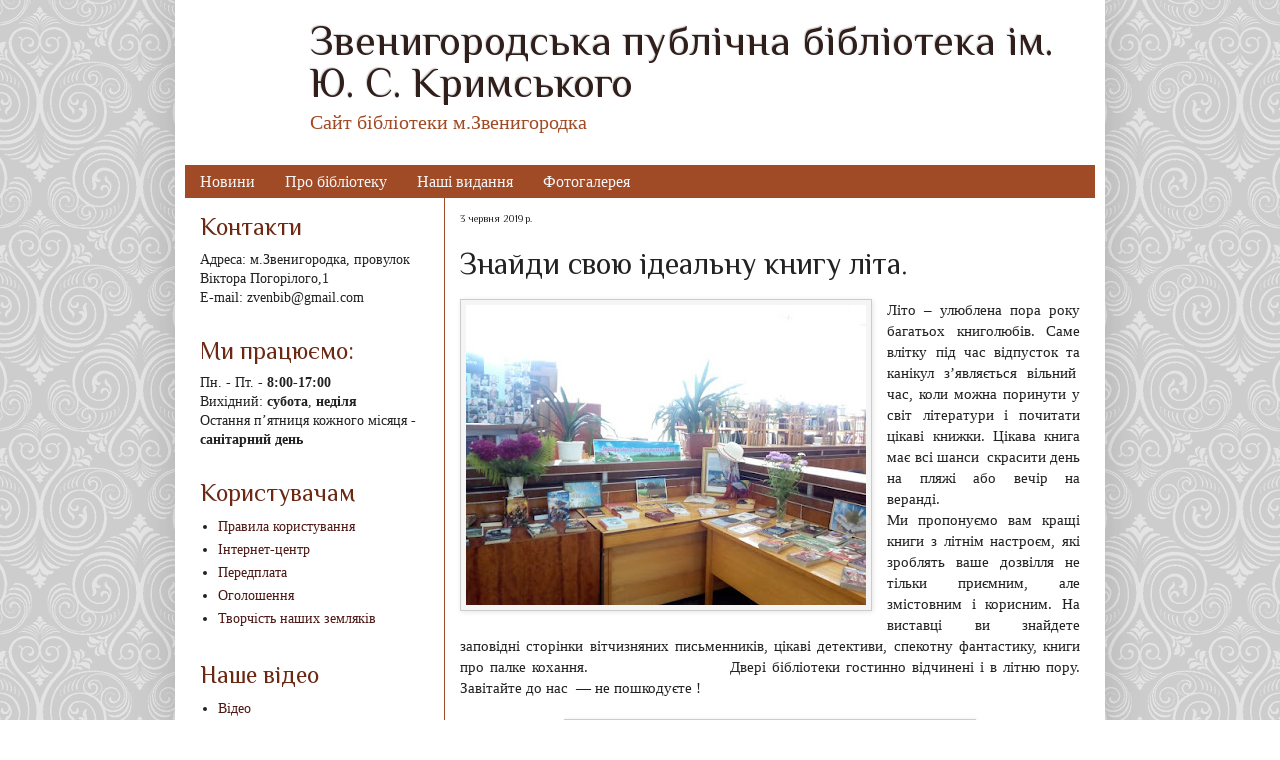

--- FILE ---
content_type: text/html; charset=UTF-8
request_url: http://www.zvenlib.in.ua/2019/06/blog-post.html
body_size: 17949
content:
<!DOCTYPE html>
<html class='v2' dir='ltr' xmlns='http://www.w3.org/1999/xhtml' xmlns:b='http://www.google.com/2005/gml/b' xmlns:data='http://www.google.com/2005/gml/data' xmlns:expr='http://www.google.com/2005/gml/expr'>
<head>
<link href='https://www.blogger.com/static/v1/widgets/335934321-css_bundle_v2.css' rel='stylesheet' type='text/css'/>
<meta content='IE=EmulateIE7' http-equiv='X-UA-Compatible'/>
<meta content='width=1100' name='viewport'/>
<meta content='text/html; charset=UTF-8' http-equiv='Content-Type'/>
<meta content='blogger' name='generator'/>
<link href='http://www.zvenlib.in.ua/favicon.ico' rel='icon' type='image/x-icon'/>
<link href='http://www.zvenlib.in.ua/2019/06/blog-post.html' rel='canonical'/>
<link rel="alternate" type="application/atom+xml" title="Звенигородська публічна бібліотека ім. Ю. С. Кримського - Atom" href="http://www.zvenlib.in.ua/feeds/posts/default" />
<link rel="alternate" type="application/rss+xml" title="Звенигородська публічна бібліотека ім. Ю. С. Кримського - RSS" href="http://www.zvenlib.in.ua/feeds/posts/default?alt=rss" />
<link rel="service.post" type="application/atom+xml" title="Звенигородська публічна бібліотека ім. Ю. С. Кримського - Atom" href="https://www.blogger.com/feeds/5106872007179465147/posts/default" />

<link rel="alternate" type="application/atom+xml" title="Звенигородська публічна бібліотека ім. Ю. С. Кримського - Atom" href="http://www.zvenlib.in.ua/feeds/3796220524289044584/comments/default" />
<!--Can't find substitution for tag [blog.ieCssRetrofitLinks]-->
<link href='https://blogger.googleusercontent.com/img/b/R29vZ2xl/AVvXsEiJRuXzKZeZowB4V35xaYK0OP11hwaZ4qyUE9EkfgR8X1l8a5ABvY3PvlF1wrEWAsRCESjxX3jgI4PSgnbewR9Cs96V-OS_IaDfCRXcEZNvbnp3vsBALi4r4J0LZn1YO-CTITsV4HQs9TLu/s400/01.jpg' rel='image_src'/>
<meta content='http://www.zvenlib.in.ua/2019/06/blog-post.html' property='og:url'/>
<meta content='Знайди свою ідеальну книгу літа.' property='og:title'/>
<meta content='   Літо – улюблена пора року багатьох книголюбів. Саме влітку під час відпусток та канікул з’являється вільний  час, коли можна поринути у с...' property='og:description'/>
<meta content='https://blogger.googleusercontent.com/img/b/R29vZ2xl/AVvXsEiJRuXzKZeZowB4V35xaYK0OP11hwaZ4qyUE9EkfgR8X1l8a5ABvY3PvlF1wrEWAsRCESjxX3jgI4PSgnbewR9Cs96V-OS_IaDfCRXcEZNvbnp3vsBALi4r4J0LZn1YO-CTITsV4HQs9TLu/w1200-h630-p-k-no-nu/01.jpg' property='og:image'/>
<title>
Знайди свою ідеальну книгу літа. | Звенигородська публічна бібліотека ім. Ю. С. Кримського
</title>
<style type='text/css'>@font-face{font-family:'Philosopher';font-style:normal;font-weight:400;font-display:swap;src:url(//fonts.gstatic.com/s/philosopher/v21/vEFV2_5QCwIS4_Dhez5jcWBjT0020NqfZ7c.woff2)format('woff2');unicode-range:U+0460-052F,U+1C80-1C8A,U+20B4,U+2DE0-2DFF,U+A640-A69F,U+FE2E-FE2F;}@font-face{font-family:'Philosopher';font-style:normal;font-weight:400;font-display:swap;src:url(//fonts.gstatic.com/s/philosopher/v21/vEFV2_5QCwIS4_Dhez5jcWBqT0020NqfZ7c.woff2)format('woff2');unicode-range:U+0301,U+0400-045F,U+0490-0491,U+04B0-04B1,U+2116;}@font-face{font-family:'Philosopher';font-style:normal;font-weight:400;font-display:swap;src:url(//fonts.gstatic.com/s/philosopher/v21/vEFV2_5QCwIS4_Dhez5jcWBhT0020NqfZ7c.woff2)format('woff2');unicode-range:U+0102-0103,U+0110-0111,U+0128-0129,U+0168-0169,U+01A0-01A1,U+01AF-01B0,U+0300-0301,U+0303-0304,U+0308-0309,U+0323,U+0329,U+1EA0-1EF9,U+20AB;}@font-face{font-family:'Philosopher';font-style:normal;font-weight:400;font-display:swap;src:url(//fonts.gstatic.com/s/philosopher/v21/vEFV2_5QCwIS4_Dhez5jcWBgT0020NqfZ7c.woff2)format('woff2');unicode-range:U+0100-02BA,U+02BD-02C5,U+02C7-02CC,U+02CE-02D7,U+02DD-02FF,U+0304,U+0308,U+0329,U+1D00-1DBF,U+1E00-1E9F,U+1EF2-1EFF,U+2020,U+20A0-20AB,U+20AD-20C0,U+2113,U+2C60-2C7F,U+A720-A7FF;}@font-face{font-family:'Philosopher';font-style:normal;font-weight:400;font-display:swap;src:url(//fonts.gstatic.com/s/philosopher/v21/vEFV2_5QCwIS4_Dhez5jcWBuT0020Nqf.woff2)format('woff2');unicode-range:U+0000-00FF,U+0131,U+0152-0153,U+02BB-02BC,U+02C6,U+02DA,U+02DC,U+0304,U+0308,U+0329,U+2000-206F,U+20AC,U+2122,U+2191,U+2193,U+2212,U+2215,U+FEFF,U+FFFD;}</style>
<style id='page-skin-1' type='text/css'><!--
/*
-----------------------------------------------
Blogger Template Style
Name:     Simple
Designer: Josh Peterson
URL:      www.noaesthetic.com
----------------------------------------------- */
/* Variable definitions
====================
<Variable name="keycolor" description="Main Color" type="color" default="#66bbdd"/>
<Group description="Page Text" selector="body">
<Variable name="body.font" description="Font" type="font"
default="normal normal 14px Georgia, Utopia, 'Palatino Linotype', Palatino, serif"/>
<Variable name="body.text.color" description="Text Color" type="color" default="#222222"/>
</Group>
<Group description="Backgrounds" selector=".body-fauxcolumns-outer">
<Variable name="body.background.color" description="Outer Background" type="color" default="#79aba2"/>
<Variable name="content.background.color" description="Main Background" type="color" default="#f5f5dc"/>
<Variable name="header.background.color" description="Header Background" type="color" default="transparent"/>
</Group>
<Group description="Links" selector=".main-outer">
<Variable name="link.color" description="Link Color" type="color" default="#4c1714"/>
<Variable name="link.visited.color" description="Visited Color" type="color" default="#6b2a14"/>
<Variable name="link.hover.color" description="Hover Color" type="color" default="#6b2a14"/>
</Group>
<Group description="Blog Title" selector=".header h1">
<Variable name="header.font" description="Font" type="font"
default="normal normal 70px IM Fell Double Pica SC"/>
<Variable name="header.text.color" description="Title Color" type="color" default="#301e1a" />
</Group>
<Group description="Blog Description" selector=".header .description">
<Variable name="description.text.color" description="Description Color" type="color"
default="#a04b26"/>
</Group>
<Group description="Tabs Text" selector=".tabs-inner .widget li a">
<Variable name="tabs.font" description="Font" type="font"
default="normal normal 16px Georgia, Utopia, 'Palatino Linotype', Palatino, serif"/>
<Variable name="tabs.text.color" description="Text Color" type="color" default="#ffffff"/>
<Variable name="tabs.selected.text.color" description="Selected Color" type="color" default="#ffffff"/>
</Group>
<Group description="Tabs Background" selector=".tabs-outer .PageList">
<Variable name="tabs.background.color" description="Background Color" type="color" default="#f5f5f5"/>
<Variable name="tabs.selected.background.color" description="Selected Color" type="color" default="#eeeeee"/>
</Group>
<Group description="Homepage Featured Section" selector="#homepage-sectiont">
<Variable name="featured.background.color" description="Background Color" type="color" default="#4c1714"/>
<Variable name="featured.text.color" description="Text Color" type="color" default="#fff"/>
</Group>
<Group description="Post Title" selector="h3.post-title, .comments h4">
<Variable name="post.title.font" description="Font" type="font"
default="normal normal 22px Arial, Tahoma, Helvetica, FreeSans, sans-serif"/>
</Group>
<Group description="Date Header" selector=".date-header">
<Variable name="date.header.color" description="Text Color" type="color"
default="#222222"/>
<Variable name="date.header.background.color" description="Background Color" type="color"
default="transparent"/>
</Group>
<Group description="Post Footer" selector=".post-footer">
<Variable name="post.footer.text.color" description="Text Color" type="color" default="#666666"/>
<Variable name="post.footer.background.color" description="Background Color" type="color"
default="#f9f9f9"/>
<Variable name="post.footer.border.color" description="Shadow Color" type="color" default="#eeeeee"/>
</Group>
<Group description="Gadgets" selector="h2">
<Variable name="widget.title.font" description="Title Font" type="font"
default="normal normal 24px Georgia, Utopia, 'Palatino Linotype', Palatino, serif"/>
<Variable name="widget.title.text.color" description="Title Color" type="color" default="#000000"/>
<Variable name="widget.alternate.text.color" description="Alternate Color" type="color" default="#999999"/>
</Group>
<Group description="Images" selector=".main-inner">
<Variable name="image.background.color" description="Background Color" type="color" default="#ffffff"/>
<Variable name="image.border.color" description="Border Color" type="color" default="#eeeeee"/>
<Variable name="image.text.color" description="Caption Text Color" type="color" default="#222222"/>
</Group>
<Group description="Footer Sections" selector="#homepage-bottom">
<Variable name="homepage.bottom.color" description="Footer 1 background" type="color" default="#b4b943"/>
<Variable name="footer.outer.color" description="Footer 2 background" type="color" default="#b7833a"/>
<Variable name="footer.text.color" description="Footer Text Color" type="color" default="#000"/>
</Group>
<Group description="Accents" selector=".content-inner">
<Variable name="body.rule.color" description="Separator Line Color" type="color" default="#eeeeee"/>
<Variable name="tabs.border.color" description="Tabs Border Color" type="color" default="#a04b26"/>
</Group>
<Variable name="body.background" description="Body Background" type="background"
color="#ffffff" default="$(color) none repeat scroll top left"/>
<Variable name="body.background.override" description="Body Background Override" type="string" default=""/>
<Variable name="body.background.gradient.cap" description="Body Gradient Cap" type="url"
default="url(//www.blogblog.com/1kt/simple/gradients_light.png)"/>
<Variable name="body.background.gradient.tile" description="Body Gradient Tile" type="url"
default="url(//www.blogblog.com/1kt/simple/body_gradient_tile_light.png)"/>
<Variable name="content.background.color.selector" description="Content Background Color Selector" type="string" default=".content-inner"/>
<Variable name="content.padding" description="Content Padding" type="length" default="10px"/>
<Variable name="content.padding.horizontal" description="Content Horizontal Padding" type="length" default="10px"/>
<Variable name="content.shadow.spread" description="Content Shadow Spread" type="length" default="40px"/>
<Variable name="content.shadow.spread.webkit" description="Content Shadow Spread (WebKit)" type="length" default="5px"/>
<Variable name="content.shadow.spread.ie" description="Content Shadow Spread (IE)" type="length" default="10px"/>
<Variable name="main.border.width" description="Main Border Width" type="length" default="0"/>
<Variable name="header.background.gradient" description="Header Gradient" type="url" default="none"/>
<Variable name="header.shadow.offset.left" description="Header Shadow Offset Left" type="length" default="-1px"/>
<Variable name="header.shadow.offset.top" description="Header Shadow Offset Top" type="length" default="-1px"/>
<Variable name="header.shadow.spread" description="Header Shadow Spread" type="length" default="1px"/>
<Variable name="header.padding" description="Header Padding" type="length" default="30px"/>
<Variable name="header.border.size" description="Header Border Size" type="length" default="1px"/>
<Variable name="header.bottom.border.size" description="Header Bottom Border Size" type="length" default="1px"/>
<Variable name="header.border.horizontalsize" description="Header Horizontal Border Size" type="length" default="0"/>
<Variable name="description.text.size" description="Description Text Size" type="string" default="140%"/>
<Variable name="tabs.margin.top" description="Tabs Margin Top" type="length" default="0" />
<Variable name="tabs.margin.side" description="Tabs Side Margin" type="length" default="30px" />
<Variable name="tabs.background.gradient" description="Tabs Background Gradient" type="url"
default="url(//www.blogblog.com/1kt/simple/gradients_light.png)"/>
<Variable name="tabs.border.width" description="Tabs Border Width" type="length" default="1px"/>
<Variable name="tabs.bevel.border.width" description="Tabs Bevel Border Width" type="length" default="1px"/>
<Variable name="date.header.padding" description="Date Header Padding" type="string" default="inherit"/>
<Variable name="date.header.letterspacing" description="Date Header Letter Spacing" type="string" default="inherit"/>
<Variable name="date.header.margin" description="Date Header Margin" type="string" default="inherit"/>
<Variable name="post.margin.bottom" description="Post Bottom Margin" type="length" default="25px"/>
<Variable name="image.border.small.size" description="Image Border Small Size" type="length" default="2px"/>
<Variable name="image.border.large.size" description="Image Border Large Size" type="length" default="5px"/>
<Variable name="page.width.selector" description="Page Width Selector" type="string" default=".region-inner"/>
<Variable name="page.width" description="Page Width" type="string" default="auto"/>
<Variable name="main.section.margin" description="Main Section Margin" type="length" default="15px"/>
<Variable name="main.padding" description="Main Padding" type="length" default="15px"/>
<Variable name="main.padding.top" description="Main Padding Top" type="length" default="30px"/>
<Variable name="main.padding.bottom" description="Main Padding Bottom" type="length" default="30px"/>
<Variable name="paging.background"
color="#ffffff"
description="Background of blog paging area" type="background"
default="transparent none no-repeat scroll top center"/>
<Variable name="footer.bevel" description="Bevel border length of footer" type="length" default="0"/>
<Variable name="mobile.background.overlay" description="Mobile Background Overlay" type="string"
default="transparent none repeat scroll top left"/>
<Variable name="mobile.background.size" description="Mobile Background Size" type="string" default="auto"/>
<Variable name="mobile.button.color" description="Mobile Button Color" type="color" default="#ffffff" />
<Variable name="startSide" description="Side where text starts in blog language" type="automatic" default="left"/>
<Variable name="endSide" description="Side where text ends in blog language" type="automatic" default="right"/>
*/
/* Content
----------------------------------------------- */
body {
font: normal normal 14px Georgia, Utopia, 'Palatino Linotype', Palatino, serif;
color: #222222;
background: #ffffff url(//themes.googleusercontent.com/image?id=0BwVBOzw_-hbMNjdhZTQ5ZjMtOTUzOS00ZDRjLTk4YWEtYWFjMDUxYmFmODFj) repeat scroll top center /* Credit: enjoynz (http://www.istockphoto.com/file_closeup.php?id=5848437&platform=blogger) */;
padding: 0 40px 40px 40px;
}
html body .region-inner {
min-width: 0;
max-width: 100%;
width: auto;
}
a:link {
text-decoration:none;
color: #4c1714;
}
a:visited {
text-decoration:none;
color: #6b2914;
}
a:hover {
text-decoration:underline;
color: #6b2914;
}
.body-fauxcolumn-outer .fauxcolumn-inner {
background: transparent none repeat scroll top left;
_background-image: none;
}
.body-fauxcolumn-outer .cap-top {
position: absolute;
z-index: 1;
height: 400px;
width: 100%;
background: #ffffff url(//themes.googleusercontent.com/image?id=0BwVBOzw_-hbMNjdhZTQ5ZjMtOTUzOS00ZDRjLTk4YWEtYWFjMDUxYmFmODFj) repeat scroll top center /* Credit: enjoynz (http://www.istockphoto.com/file_closeup.php?id=5848437&platform=blogger) */;
}
.body-fauxcolumn-outer .cap-top .cap-left {
width: 100%;
background: transparent none repeat-x scroll top left;
_background-image: none;
}
.content-outer {
-moz-box-shadow: 0 0 40px rgba(0, 0, 0, .15);
-webkit-box-shadow: 0 0 5px rgba(0, 0, 0, .15);
-goog-ms-box-shadow: 0 0 10px #333333;
box-shadow: 0 0 40px rgba(0, 0, 0, .15);
margin-bottom: 1px;
}
.content-inner {
padding: 10px 10px;
}
.content-inner {
background-color: #ffffff;
}
/* Header
----------------------------------------------- */
.header-outer {
background: rgba(37, 37, 37, 0) none repeat-x scroll 0 -400px;
_background-image: none;
}
.Header h1 {
font: normal normal 42px Philosopher;
color: #301e1a;
text-shadow: -1px -1px 1px rgba(0, 0, 0, .2);
}
.Header h1 a {
color: #301e1a;
}
.Header .description {
font-size: 140%;
color: #a04b26;
}
.header-inner .Header .titlewrapper {
padding: 22px 30px;
}
.header-inner .Header .descriptionwrapper {
padding: 0 30px 0;
}
/* Tabs
----------------------------------------------- */
.tabs-inner .section:first-child {
border-top: 1px solid #a04b26;
}
.tabs-inner .section:first-child ul {
margin-top: -1px;
border-top: 1px solid #a04b26;
border-left: 0 solid #a04b26;
border-right: 0 solid #a04b26;
}
.tabs-inner .widget ul {
background: #a04b26 url(http://www.blogblog.com/1kt/simple/gradients_light.png) repeat-x scroll 0 -800px;
_background-image: none;
border-bottom: 1px solid #a04b26;
margin-top: 0;
margin-left: -30px;
margin-right: -30px;
}
.tabs-inner .widget li a {
display: inline-block;
padding: .6em 1em;
font: normal normal 16px Georgia, Utopia, 'Palatino Linotype', Palatino, serif;
color: #f5f5f5;
border-left: 1px solid #ffffff;
border-right: 1px solid #a04b26;
}
.tabs-inner .widget li:first-child a {
border-left: none;
}
.tabs-inner .widget li.selected a, .tabs-inner .widget li a:hover {
color: #4c1714;
background-color: #f5f5f5;
text-decoration: none;
}
/* Columns
----------------------------------------------- */
.main-outer {
border-top: 0 solid #a04b26;
}
.fauxcolumn-left-outer .fauxcolumn-inner {
border-right: 1px solid #a04b26;
}
.fauxcolumn-right-outer .fauxcolumn-inner {
border-left: 1px solid #a04b26;
}
/* Headings
----------------------------------------------- */
h2 {
margin: 0 0 0.4em 0;
font: normal normal 24px Philosopher;
color: #6b2914;
}
/* Widgets
----------------------------------------------- */
.widget .zippy {
color: #666666;
text-shadow: 2px 2px 1px rgba(0, 0, 0, .1);
}
.widget .popular-posts ul {
list-style: none;
padding-left: 0;
}
/* Posts
----------------------------------------------- */
.date-header span {
background-color: rgba(37, 37, 37, 0);
color: #222222;
padding: inherit;
letter-spacing: inherit;
margin: inherit;
}
.main-inner {
padding-top: 30px;
padding-bottom: 30px;
}
.main-inner .column-center-inner {
padding: 0 15px;
}
.main-inner .column-center-inner .section {
margin: 0 15px;
}
.post {
margin: 0 0 25px 0;
}
h3.post-title, .comments h4 {
font: normal normal 30px Philosopher;
margin: .75em 0 0;
}
.post-body {
font-size: 110%;
line-height: 1.4;
position: relative;
}
.post-body img, .post-body .tr-caption-container, .Profile img, .Image img,
.BlogList .item-thumbnail img {
padding: 2px;
background: #f5f5f5;
border: 1px solid #cccccc;
-moz-box-shadow: 1px 1px 5px rgba(0, 0, 0, .1);
-webkit-box-shadow: 1px 1px 5px rgba(0, 0, 0, .1);
box-shadow: 1px 1px 5px rgba(0, 0, 0, .1);
}
.post-body img, .post-body .tr-caption-container {
padding: 5px;
}
.post-body .tr-caption-container {
color: #222222;
}
.post-body .tr-caption-container img {
padding: 0;
background: transparent;
border: none;
-moz-box-shadow: 0 0 0 rgba(0, 0, 0, .1);
-webkit-box-shadow: 0 0 0 rgba(0, 0, 0, .1);
box-shadow: 0 0 0 rgba(0, 0, 0, .1);
}
.post-header {
margin: 0 0 1.5em;
line-height: 1.6;
font-size: 90%;
}
.post-footer {
margin: 20px -2px 0;
padding: 5px 10px;
color: #666666;
background-color: #f9f9f9;
border-bottom: 1px solid #eeeeee;
line-height: 1.6;
font-size: 90%;
}
#comments .comment-author {
padding-top: 1.5em;
border-top: 1px solid #a04b26;
background-position: 0 1.5em;
}
#comments .comment-author:first-child {
padding-top: 0;
border-top: none;
}
.avatar-image-container {
margin: .2em 0 0;
}
#comments .avatar-image-container img {
border: 1px solid #cccccc;
}
/* Comments
----------------------------------------------- */
.comments .comments-content .icon.blog-author {
background-repeat: no-repeat;
background-image: url([data-uri]);
}
.comments .comments-content .loadmore a {
border-top: 1px solid #666666;
border-bottom: 1px solid #666666;
}
.comments .comment-thread.inline-thread {
background-color: #f9f9f9;
}
.comments .continue {
border-top: 2px solid #666666;
}
/* Accents
---------------------------------------------- */
.section-columns td.columns-cell {
border-left: 1px solid #a04b26;
}
.blog-pager {
background: transparent none no-repeat scroll top center;
}
.blog-pager-older-link, .home-link,
.blog-pager-newer-link {
background-color: #ffffff;
padding: 5px;
}
.footer-outer {
border-top: 0 dashed #bbbbbb;
}
/* Mobile
----------------------------------------------- */
body.mobile  {
background-size: auto;
}
.mobile .body-fauxcolumn-outer {
background: transparent none repeat scroll top left;
}
.mobile .body-fauxcolumn-outer .cap-top {
background-size: 100% auto;
}
.mobile .content-outer {
-webkit-box-shadow: 0 0 3px rgba(0, 0, 0, .15);
box-shadow: 0 0 3px rgba(0, 0, 0, .15);
}
body.mobile .AdSense {
margin: 0 -40px;
}
.mobile .tabs-inner .widget ul {
margin-left: 0;
margin-right: 0;
}
.mobile .post {
margin: 0;
}
.mobile .main-inner .column-center-inner .section {
margin: 0;
}
.mobile .date-header span {
padding: 0.1em 10px;
margin: 0 -10px;
}
.mobile h3.post-title {
margin: 0;
}
.mobile .blog-pager {
background: transparent none no-repeat scroll top center;
}
.mobile .footer-outer {
border-top: none;
}
.mobile .main-inner, .mobile .footer-inner {
background-color: #ffffff;
}
.mobile-index-contents {
color: #222222;
}
.mobile-link-button {
background-color: #4c1714;
}
.mobile-link-button a:link, .mobile-link-button a:visited {
color: #ffffff;
}
.mobile .tabs-inner .section:first-child {
border-top: none;
}
.mobile .tabs-inner .PageList .widget-content {
background-color: #f5f5f5;
color: #4c1714;
border-top: 1px solid #a04b26;
border-bottom: 1px solid #a04b26;
}
.mobile .tabs-inner .PageList .widget-content .pagelist-arrow {
border-left: 1px solid #a04b26;
}
/* Control margins and padding for all sections */
.main-inner {padding-top: 0; padding-bottom: 15px;}
.main-inner .column-center-inner, .main-inner .column-left-inner, .main-inner .column-right-inner  {padding: 0; margin: 0;}
.main-outer .section {margin: 0; padding: 15px;}
.main-inner .column-center-inner .section {margin: 0 0;}
/* General - Widgets */
.widget {margin-top: 0;}
/* Header Section */
.header-inner {background: url(http://matches.at.ua/bib/zbibm.jpg) left no-repeat; padding: 0 10px 5px 110px; min-height: 140px;}
.header-inner .Header .titlewrapper {padding: 0 15px 0; margin-bottom: 0;}
.header-inner .Header .descriptionwrapper {padding: 0 15px; margin: 0;}
.Header .description {margin: 0; padding: 0;}
.Header h1 {margin: 0 0 150px; padding: 0; line-height: 1em;}
/* Tabs - Page List */
.tabs-inner .widget ul {background-image: none; border-bottom-width: 0;}
.tabs-inner .widget li a {padding: 7px 15px; border-width: 0;}
/* Date Header */
h2.date-header {text-transform: none; font-size: 10px; padding: 0; margin: 0;}
/* Homepage - Intro Sections */
.homepage {background: #4c1714; color: #ffffff;}
.homepage h2 {color: #ffffff;}
.homepage .widget {margin-top: 0; margin-bottom: 0;}
#homepage-sections .widget {margin-bottom: 15px;}
.homepage .widget-content img {}
.main-outer .section.homepage-section {width: 32%; margin: 0 2% 0 0; padding: 0; float: left; }
.main-outer .section.homepage-section:last-child {margin-right: 0;}
#homepage-bottom {background: #a04b26; color: #000000;}
#homepage-bottom-right {background: url(https://blogger.googleusercontent.com/img/b/R29vZ2xl/AVvXsEjZdfphgisOMuTBgwLlsOS7wOeS_b0GAin-tW3bVWBAV1izpq3ZjwpRJSZaUpKPBcDgZ9e7ol7MZ8fAttlAB7Q-YEBoj1FJ89h81Z4ziLYhZdXMIB4H8M51_-X_XvK_d8IF_rfqpwEf3aKV/s0/books-1-icon.png) right no-repeat; padding-right: 100px; min-height: 100px;}
#homepage-bottom .widget {margin: 0;}
/* Header Section */
.header-inner {padding-top: 10px;}
.header-inner .Header {}
.header-inner .Header .titlewrapper {padding: 0 15px 0; margin-bottom: 0;}
.header-inner .Header .descriptionwrapper {padding: 0 15px; margin: 0 0;}
.Header .description {margin: 0; padding: 0;}
.Header h1 {margin: 0 0 5px 0; padding: 0; line-height: 1em;}
/* Footer */
.footer-outer {background: #f5f5f5; color: #000000;}
.footer-inner {padding: 15px 15px 0;}
.section-columns td.columns-cell {border-color: #A47634;}
.section#footer-3 {margin: 15px -15px 0; background: #4c1714; color:#ffffff;padding: 15px;}
.section#footer-3 a {color: #ffffff;}
/* Navbar Hiding */
#navbar-iframe, #navbar, .navbar {height:0px; visibility:hidden; display:none; margin: 0 !important;}
--></style>
<style id='template-skin-1' type='text/css'><!--
body {
min-width: 930px;
}
.content-outer, .content-fauxcolumn-outer, .region-inner {
min-width: 930px;
max-width: 930px;
_width: 930px;
}
.main-inner .columns {
padding-left: 260px;
padding-right: 0px;
}
.main-inner .fauxcolumn-center-outer {
left: 260px;
right: 0px;
/* IE6 does not respect left and right together */
_width: expression(this.parentNode.offsetWidth -
parseInt("260px") -
parseInt("0px") + 'px');
}
.main-inner .fauxcolumn-left-outer {
width: 260px;
}
.main-inner .fauxcolumn-right-outer {
width: 0px;
}
.main-inner .column-left-outer {
width: 260px;
right: 100%;
margin-left: -260px;
}
.main-inner .column-right-outer {
width: 0px;
margin-right: -0px;
}
#layout {
min-width: 0;
}
#layout .content-outer {
min-width: 0;
width: 800px;
}
#layout .region-inner {
min-width: 0;
width: auto;
}
<!-- additional layout code -->
#layout #homepage-section-left {width: 30%; float: left;}
#layout #homepage-section-mid {width: 30%; margin: 0 5%; float: left;}
#layout #homepage-section-right {width: 30%; float: left;}
#layout #homepage-bottom-left {}
#layout #homepage-bottom-right {}
--></style>
<link href='https://www.blogger.com/dyn-css/authorization.css?targetBlogID=5106872007179465147&amp;zx=57ef08e2-53f0-4877-badd-339e0b80a0c3' media='none' onload='if(media!=&#39;all&#39;)media=&#39;all&#39;' rel='stylesheet'/><noscript><link href='https://www.blogger.com/dyn-css/authorization.css?targetBlogID=5106872007179465147&amp;zx=57ef08e2-53f0-4877-badd-339e0b80a0c3' rel='stylesheet'/></noscript>
<meta name='google-adsense-platform-account' content='ca-host-pub-1556223355139109'/>
<meta name='google-adsense-platform-domain' content='blogspot.com'/>

</head>
<body class='loading'>
<div class='navbar section' id='navbar'><div class='widget Navbar' data-version='1' id='Navbar1'><script type="text/javascript">
    function setAttributeOnload(object, attribute, val) {
      if(window.addEventListener) {
        window.addEventListener('load',
          function(){ object[attribute] = val; }, false);
      } else {
        window.attachEvent('onload', function(){ object[attribute] = val; });
      }
    }
  </script>
<div id="navbar-iframe-container"></div>
<script type="text/javascript" src="https://apis.google.com/js/platform.js"></script>
<script type="text/javascript">
      gapi.load("gapi.iframes:gapi.iframes.style.bubble", function() {
        if (gapi.iframes && gapi.iframes.getContext) {
          gapi.iframes.getContext().openChild({
              url: 'https://www.blogger.com/navbar/5106872007179465147?po\x3d3796220524289044584\x26origin\x3dhttp://www.zvenlib.in.ua',
              where: document.getElementById("navbar-iframe-container"),
              id: "navbar-iframe"
          });
        }
      });
    </script><script type="text/javascript">
(function() {
var script = document.createElement('script');
script.type = 'text/javascript';
script.src = '//pagead2.googlesyndication.com/pagead/js/google_top_exp.js';
var head = document.getElementsByTagName('head')[0];
if (head) {
head.appendChild(script);
}})();
</script>
</div></div>
<div class='body-fauxcolumns'>
<div class='fauxcolumn-outer body-fauxcolumn-outer'>
<div class='cap-top'>
<div class='cap-left'></div>
<div class='cap-right'></div>
</div>
<div class='fauxborder-left'>
<div class='fauxborder-right'></div>
<div class='fauxcolumn-inner'>
</div>
</div>
<div class='cap-bottom'>
<div class='cap-left'></div>
<div class='cap-right'></div>
</div>
</div>
</div>
<div class='content'>
<div class='content-fauxcolumns'>
<div class='fauxcolumn-outer content-fauxcolumn-outer'>
<div class='cap-top'>
<div class='cap-left'></div>
<div class='cap-right'></div>
</div>
<div class='fauxborder-left'>
<div class='fauxborder-right'></div>
<div class='fauxcolumn-inner'>
</div>
</div>
<div class='cap-bottom'>
<div class='cap-left'></div>
<div class='cap-right'></div>
</div>
</div>
</div>
<div class='content-outer'>
<div class='content-cap-top cap-top'>
<div class='cap-left'></div>
<div class='cap-right'></div>
</div>
<div class='fauxborder-left content-fauxborder-left'>
<div class='fauxborder-right content-fauxborder-right'></div>
<div class='content-inner'>
<header>
<div class='header-outer'>
<div class='header-cap-top cap-top'>
<div class='cap-left'></div>
<div class='cap-right'></div>
</div>
<div class='fauxborder-left header-fauxborder-left'>
<div class='fauxborder-right header-fauxborder-right'></div>
<div class='region-inner header-inner'>
<div class='header section' id='header'><div class='widget Header' data-version='1' id='Header1'>
<div id='header-inner'>
<div class='titlewrapper'>
<h1 class='title'>
<a href='http://www.zvenlib.in.ua/'>
Звенигородська публічна бібліотека ім. Ю. С. Кримського
</a>
</h1>
</div>
<div class='descriptionwrapper'>
<p class='description'><span>Сайт бібліотеки м.Звенигородка  </span></p>
</div>
</div>
</div></div>
<div style='clear: both;'></div>
</div>
</div>
<div class='header-cap-bottom cap-bottom'>
<div class='cap-left'></div>
<div class='cap-right'></div>
</div>
</div>
</header>
<div class='tabs-outer'>
<div class='tabs-cap-top cap-top'>
<div class='cap-left'></div>
<div class='cap-right'></div>
</div>
<div class='fauxborder-left tabs-fauxborder-left'>
<div class='fauxborder-right tabs-fauxborder-right'></div>
<div class='region-inner tabs-inner'>
<div class='tabs section' id='crosscol'><div class='widget PageList' data-version='1' id='PageList1'>
<h2>Pages</h2>
<div class='widget-content'>
<ul>
<li><a href='http://www.zvenlib.in.ua/'>Новини</a></li>
<li><a href='http://www.zvenlib.in.ua/p/blog-page_77.html'>Про бібліотеку</a></li>
<li><a href='http://www.zvenlib.in.ua/p/blog-page_43.html'>Наші видання</a></li>
<li><a href='https://goo.gl/photos/ruvCnGnWg5Qfso767'>Фотогалерея</a></li>
</ul>
<div class='clear'></div>
</div>
</div></div>
<div class='tabs no-items section' id='crosscol-overflow'></div>
</div>
</div>
<div class='tabs-cap-bottom cap-bottom'>
<div class='cap-left'></div>
<div class='cap-right'></div>
</div>
</div>
<div class='main-outer'>
<div class='main-cap-top cap-top'>
<div class='cap-left'></div>
<div class='cap-right'></div>
</div>
<div class='fauxborder-left main-fauxborder-left'>
<div class='fauxborder-right main-fauxborder-right'></div>
<div class='region-inner main-inner'>
<div class='columns fauxcolumns'>
<div class='fauxcolumn-outer fauxcolumn-center-outer'>
<div class='cap-top'>
<div class='cap-left'></div>
<div class='cap-right'></div>
</div>
<div class='fauxborder-left'>
<div class='fauxborder-right'></div>
<div class='fauxcolumn-inner'>
</div>
</div>
<div class='cap-bottom'>
<div class='cap-left'></div>
<div class='cap-right'></div>
</div>
</div>
<div class='fauxcolumn-outer fauxcolumn-left-outer'>
<div class='cap-top'>
<div class='cap-left'></div>
<div class='cap-right'></div>
</div>
<div class='fauxborder-left'>
<div class='fauxborder-right'></div>
<div class='fauxcolumn-inner'>
</div>
</div>
<div class='cap-bottom'>
<div class='cap-left'></div>
<div class='cap-right'></div>
</div>
</div>
<div class='fauxcolumn-outer fauxcolumn-right-outer'>
<div class='cap-top'>
<div class='cap-left'></div>
<div class='cap-right'></div>
</div>
<div class='fauxborder-left'>
<div class='fauxborder-right'></div>
<div class='fauxcolumn-inner'>
</div>
</div>
<div class='cap-bottom'>
<div class='cap-left'></div>
<div class='cap-right'></div>
</div>
</div>
<!-- corrects IE6 width calculation -->
<div class='columns-inner'>
<div class='column-center-outer'>
<div class='column-center-inner'>
<div class='main section' id='main'><div class='widget Blog' data-version='1' id='Blog1'>
<div class='blog-posts hfeed'>
<!--Can't find substitution for tag [defaultAdStart]-->

          <div class="date-outer">
        
<h2 class='date-header'><span>3 червня 2019&#8239;р.</span></h2>

          <div class="date-posts">
        
<div class='post-outer'>
<div class='post hentry' itemprop='blogPost' itemscope='itemscope' itemtype='http://schema.org/BlogPosting'>
<meta content='https://blogger.googleusercontent.com/img/b/R29vZ2xl/AVvXsEiJRuXzKZeZowB4V35xaYK0OP11hwaZ4qyUE9EkfgR8X1l8a5ABvY3PvlF1wrEWAsRCESjxX3jgI4PSgnbewR9Cs96V-OS_IaDfCRXcEZNvbnp3vsBALi4r4J0LZn1YO-CTITsV4HQs9TLu/s400/01.jpg' itemprop='image_url'/>
<meta content='5106872007179465147' itemprop='blogId'/>
<meta content='3796220524289044584' itemprop='postId'/>
<a name='3796220524289044584'></a>
<h3 class='post-title entry-title' itemprop='name'>
Знайди свою ідеальну книгу літа.
</h3>
<div class='post-header'>
<div class='post-header-line-1'></div>
</div>
<div class='post-body entry-content' id='post-body-3796220524289044584' itemprop='description articleBody'>
<div class="separator" style="clear: both; text-align: center;">
<a href="https://blogger.googleusercontent.com/img/b/R29vZ2xl/AVvXsEiJRuXzKZeZowB4V35xaYK0OP11hwaZ4qyUE9EkfgR8X1l8a5ABvY3PvlF1wrEWAsRCESjxX3jgI4PSgnbewR9Cs96V-OS_IaDfCRXcEZNvbnp3vsBALi4r4J0LZn1YO-CTITsV4HQs9TLu/s1600/01.jpg" imageanchor="1" style="clear: left; float: left; margin-bottom: 1em; margin-right: 1em;"><img border="0" data-original-height="801" data-original-width="1068" height="300" src="https://blogger.googleusercontent.com/img/b/R29vZ2xl/AVvXsEiJRuXzKZeZowB4V35xaYK0OP11hwaZ4qyUE9EkfgR8X1l8a5ABvY3PvlF1wrEWAsRCESjxX3jgI4PSgnbewR9Cs96V-OS_IaDfCRXcEZNvbnp3vsBALi4r4J0LZn1YO-CTITsV4HQs9TLu/s400/01.jpg" width="400" /></a></div>
<div style="text-align: justify;">
Літо &#8211; улюблена пора року багатьох книголюбів. Саме влітку під час відпусток та канікул з&#8217;являється вільний&nbsp; час, коли можна поринути у світ літератури і почитати цікаві книжки. Цікава книга має всі шанси&nbsp; скрасити день на пляжі або вечір на веранді.</div>
<div style="text-align: justify;">
Ми пропонуємо вам кращі книги з літнім настроєм, які зроблять ваше дозвілля не тільки приємним, але змістовним і корисним. На виставці ви знайдете заповідні сторінки вітчизняних письменників, цікаві детективи, спекотну фантастику, книги про палке кохання.&nbsp; &nbsp; &nbsp; &nbsp; &nbsp; &nbsp; &nbsp; &nbsp; &nbsp; &nbsp; &nbsp; &nbsp; Двері бібліотеки гостинно відчинені і в літню пору. Завітайте до нас&nbsp; &#8212; не пошкодуєте !</div>
<div style="text-align: justify;">
<br /></div>
<div class="separator" style="clear: both; text-align: center;">
<a href="https://blogger.googleusercontent.com/img/b/R29vZ2xl/AVvXsEjZYOHucevnRj1zNjjYZWT9lrIQNq9kj-hh0Upg3NcFJ3t8lsOrMb3KTdo_SNJXgMPgO_qY7H1sZdBgcZf7qo4LzAEaT-ASrQ6Qrom9zaoiwD6Stlwjbb7jL0BNdQ11nXfiRoRpofbc1BR-/s1600/02.jpg" imageanchor="1" style="margin-left: 1em; margin-right: 1em;"><img border="0" data-original-height="752" data-original-width="1003" height="298" src="https://blogger.googleusercontent.com/img/b/R29vZ2xl/AVvXsEjZYOHucevnRj1zNjjYZWT9lrIQNq9kj-hh0Upg3NcFJ3t8lsOrMb3KTdo_SNJXgMPgO_qY7H1sZdBgcZf7qo4LzAEaT-ASrQ6Qrom9zaoiwD6Stlwjbb7jL0BNdQ11nXfiRoRpofbc1BR-/s400/02.jpg" width="400" /></a></div>
<br />
<div class="separator" style="clear: both; text-align: center;">
<a href="https://blogger.googleusercontent.com/img/b/R29vZ2xl/AVvXsEglPfvRTpKMDekhf-bQ0S8DvApNLbq934v19UiE1aFtjIfOMsBB2iB0yiudOZ0It1D2ZAUjlJzo3llc8OtfitSVXUkfl73d6ODsMw_4lzbF8EDEQNO8JClWmNqnAjRsfWKqkVMLf3JsyB8Y/s1600/03.jpg" imageanchor="1" style="margin-left: 1em; margin-right: 1em;"><img border="0" data-original-height="752" data-original-width="1003" height="298" src="https://blogger.googleusercontent.com/img/b/R29vZ2xl/AVvXsEglPfvRTpKMDekhf-bQ0S8DvApNLbq934v19UiE1aFtjIfOMsBB2iB0yiudOZ0It1D2ZAUjlJzo3llc8OtfitSVXUkfl73d6ODsMw_4lzbF8EDEQNO8JClWmNqnAjRsfWKqkVMLf3JsyB8Y/s400/03.jpg" width="400" /></a></div>
<br />
<div class="separator" style="clear: both; text-align: center;">
<a href="https://blogger.googleusercontent.com/img/b/R29vZ2xl/AVvXsEhcjTkQIAYYN8uD8iL6jiBOngdyosVy5ZW8WBqQDPFtbnefoCkn1ZKtXVc9a4TTbBTqA9E4ui30fElfcHpDwna7EcvTDvEeSg7FfRhuGXTnqdGXw4elDI5-yjOA9WRzYjefz7_idCCav9hz/s1600/04.jpg" imageanchor="1" style="margin-left: 1em; margin-right: 1em;"><img border="0" data-original-height="752" data-original-width="1003" height="298" src="https://blogger.googleusercontent.com/img/b/R29vZ2xl/AVvXsEhcjTkQIAYYN8uD8iL6jiBOngdyosVy5ZW8WBqQDPFtbnefoCkn1ZKtXVc9a4TTbBTqA9E4ui30fElfcHpDwna7EcvTDvEeSg7FfRhuGXTnqdGXw4elDI5-yjOA9WRzYjefz7_idCCav9hz/s400/04.jpg" width="400" /></a></div>
<div style="text-align: justify;">
<br /></div>
<div style='clear: both;'></div>
</div>
<div class='post-footer'>
<div class='post-footer-line post-footer-line-1'><span class='post-author vcard'>
</span>
<span class='post-timestamp'>
</span>
<span class='post-comment-link'>
</span>
<span class='post-icons'>
<span class='item-control blog-admin pid-636672248'>
<a href='https://www.blogger.com/post-edit.g?blogID=5106872007179465147&postID=3796220524289044584&from=pencil' title='Редагувати допис'>
<img alt='' class='icon-action' height='18' src='http://img2.blogblog.com/img/icon18_edit_allbkg.gif' width='18'/>
</a>
</span>
</span>
<div class='post-share-buttons goog-inline-block'>
</div>
</div>
<div class='post-footer-line post-footer-line-2'><span class='post-labels'>
</span>
</div>
<div class='post-footer-line post-footer-line-3'><span class='post-location'>
</span>
</div>
</div>
</div>
<div class='comments' id='comments'>
<a name='comments'></a>
<div id='backlinks-container'>
<div id='Blog1_backlinks-container'>
</div>
</div>
</div>
</div>

        </div></div>
      
<!--Can't find substitution for tag [adEnd]-->
</div>
<div class='blog-pager' id='blog-pager'>
<span id='blog-pager-newer-link'>
<a class='blog-pager-newer-link' href='http://www.zvenlib.in.ua/2019/06/blog-post_5.html' id='Blog1_blog-pager-newer-link' title='Новіша публікація'>Новіша публікація</a>
</span>
<span id='blog-pager-older-link'>
<a class='blog-pager-older-link' href='http://www.zvenlib.in.ua/2019/05/blog-post_30.html' id='Blog1_blog-pager-older-link' title='Старіша публікація'>Старіша публікація</a>
</span>
<a class='home-link' href='http://www.zvenlib.in.ua/'>Головна сторінка</a>
</div>
<div class='clear'></div>
<div class='post-feeds'>
</div>
</div></div>
</div>
</div>
<div class='column-left-outer'>
<div class='column-left-inner'>
<aside>
<div class='sidebar section' id='sidebar-left-1'>
<div class='widget Text' data-version='1' id='Text1'>
<h2 class='title'>Контакти</h2>
<div class='widget-content'>
<div>Адреса: м.Звенигородка, провулок Віктора Погорілого,1</div><div>E-mail: zvenbib@gmail.com</div>
</div>
<div class='clear'></div>
</div><div class='widget Text' data-version='1' id='Text2'>
<h2 class='title'>Ми працюємо:</h2>
<div class='widget-content'>
<div><span style="font-weight: normal;">Пн. - Пт. -</span><b> 8</b><span style="font-weight: normal;font-size:100%;"><b>:00-17:00</b></span></div><div><span style="font-weight: normal;">Вихідний:</span><span><b> субота</b></span><span style="font-weight: normal;">, </span><b>неділя</b></div><div style="font-weight: normal;"><span style="font-weight: normal;">Остання п&#8217;ятниця кожного місяця - </span><b>санітарний день</b></div>
</div>
<div class='clear'></div>
</div><div class='widget PageList' data-version='1' id='PageList3'>
<h2>Користувачам</h2>
<div class='widget-content'>
<ul>
<li>
<a href='http://www.zvenlib.in.ua/p/blog-page_28.html'>Правила користування</a>
</li>
<li>
<a href='http://www.zvenlib.in.ua/p/blog-page_54.html'>Інтернет-центр</a>
</li>
<li>
<a href='http://www.zvenlib.in.ua/p/blog-page_29.html'>Передплата</a>
</li>
<li>
<a href='http://www.zvenlib.in.ua/p/blog-page_87.html'>Оголошення</a>
</li>
<li>
<a href='http://www.zvenlib.in.ua/p/blog-page_7.html'>Творчість наших земляків</a>
</li>
</ul>
<div class='clear'></div>
</div>
</div><div class='widget PageList' data-version='1' id='PageList4'>
<h2>Наше відео</h2>
<div class='widget-content'>
<ul>
<li>
<a href='http://www.zvenlib.in.ua/p/blog-page_80.html'>Відео</a>
</li>
</ul>
<div class='clear'></div>
</div>
</div><div class='widget HTML' data-version='1' id='HTML3'>
<div class='widget-content'>
<div id="fb-root"></div>
<script>(function(d, s, id) {
  var js, fjs = d.getElementsByTagName(s)[0];
  if (d.getElementById(id)) return;
  js = d.createElement(s); js.id = id;
  js.src = "//connect.facebook.net/uk_UA/sdk.js#xfbml=1&version=v2.5";
  fjs.parentNode.insertBefore(js, fjs);
}(document, 'script', 'facebook-jssdk'));</script>

<div class="fb-page" data-href="https://www.facebook.com/&#x417;&#x432;&#x435;&#x43d;&#x438;&#x433;&#x43e;&#x440;&#x43e;&#x434;&#x441;&#x44c;&#x43a;&#x430;-&#x440;&#x430;&#x439;&#x43e;&#x43d;&#x43d;&#x430;-&#x431;&#x456;&#x431;&#x43b;&#x456;&#x43e;&#x442;&#x435;&#x43a;&#x430;-&#x456;&#x43c;&#x435;&#x43d;&#x456;-&#x41a;&#x440;&#x438;&#x43c;&#x441;&#x44c;&#x43a;&#x43e;&#x433;&#x43e;-1687992634782025/" data-width="320" data-height="400" data-small-header="true" data-adapt-container-width="true" data-hide-cover="true" data-show-facepile="true"></div>
</div>
<div class='clear'></div>
</div><div class='widget HTML' data-version='1' id='HTML1'>
<div class='widget-content'>
<a href="http://www.dilovamova.com/"><img width="230" height="312" border="0" alt="Календар свят і подій. Листівки, вітання та побажання" title="Календар свят і подій. Листівки, вітання та побажання" src="http://www.dilovamova.com/images/wpi.cache/informer/informer_250_02.png" /></a>
</div>
<div class='clear'></div>
</div><div class='widget BlogArchive' data-version='1' id='BlogArchive1'>
<h2>Архів</h2>
<div class='widget-content'>
<div class='ltr' id='ArchiveList'>
<div id='BlogArchive1_ArchiveList'>
<ul class='hierarchy'>
<li class='archivedate collapsed'>
<a class='toggle'>
<span class='zippy'></span>
</a>
<a class='post-count-link' href='http://www.zvenlib.in.ua/2026/'>2026</a>
<span class='post-count' dir='ltr'>(27)</span>
<ul class='hierarchy'>
<li class='archivedate collapsed'>
<a class='toggle'>
<span class='zippy'></span>
</a>
<a class='post-count-link' href='http://www.zvenlib.in.ua/2026/02/'>лютого 2026</a>
<span class='post-count' dir='ltr'>(5)</span>
</li>
</ul>
<ul class='hierarchy'>
<li class='archivedate collapsed'>
<a class='toggle'>
<span class='zippy'></span>
</a>
<a class='post-count-link' href='http://www.zvenlib.in.ua/2026/01/'>січня 2026</a>
<span class='post-count' dir='ltr'>(22)</span>
</li>
</ul>
</li>
</ul>
<ul class='hierarchy'>
<li class='archivedate collapsed'>
<a class='toggle'>
<span class='zippy'></span>
</a>
<a class='post-count-link' href='http://www.zvenlib.in.ua/2025/'>2025</a>
<span class='post-count' dir='ltr'>(357)</span>
<ul class='hierarchy'>
<li class='archivedate collapsed'>
<a class='toggle'>
<span class='zippy'></span>
</a>
<a class='post-count-link' href='http://www.zvenlib.in.ua/2025/12/'>грудня 2025</a>
<span class='post-count' dir='ltr'>(28)</span>
</li>
</ul>
<ul class='hierarchy'>
<li class='archivedate collapsed'>
<a class='toggle'>
<span class='zippy'></span>
</a>
<a class='post-count-link' href='http://www.zvenlib.in.ua/2025/11/'>листопада 2025</a>
<span class='post-count' dir='ltr'>(41)</span>
</li>
</ul>
<ul class='hierarchy'>
<li class='archivedate collapsed'>
<a class='toggle'>
<span class='zippy'></span>
</a>
<a class='post-count-link' href='http://www.zvenlib.in.ua/2025/10/'>жовтня 2025</a>
<span class='post-count' dir='ltr'>(48)</span>
</li>
</ul>
<ul class='hierarchy'>
<li class='archivedate collapsed'>
<a class='toggle'>
<span class='zippy'></span>
</a>
<a class='post-count-link' href='http://www.zvenlib.in.ua/2025/09/'>вересня 2025</a>
<span class='post-count' dir='ltr'>(31)</span>
</li>
</ul>
<ul class='hierarchy'>
<li class='archivedate collapsed'>
<a class='toggle'>
<span class='zippy'></span>
</a>
<a class='post-count-link' href='http://www.zvenlib.in.ua/2025/08/'>серпня 2025</a>
<span class='post-count' dir='ltr'>(19)</span>
</li>
</ul>
<ul class='hierarchy'>
<li class='archivedate collapsed'>
<a class='toggle'>
<span class='zippy'></span>
</a>
<a class='post-count-link' href='http://www.zvenlib.in.ua/2025/07/'>липня 2025</a>
<span class='post-count' dir='ltr'>(14)</span>
</li>
</ul>
<ul class='hierarchy'>
<li class='archivedate collapsed'>
<a class='toggle'>
<span class='zippy'></span>
</a>
<a class='post-count-link' href='http://www.zvenlib.in.ua/2025/06/'>червня 2025</a>
<span class='post-count' dir='ltr'>(15)</span>
</li>
</ul>
<ul class='hierarchy'>
<li class='archivedate collapsed'>
<a class='toggle'>
<span class='zippy'></span>
</a>
<a class='post-count-link' href='http://www.zvenlib.in.ua/2025/05/'>травня 2025</a>
<span class='post-count' dir='ltr'>(26)</span>
</li>
</ul>
<ul class='hierarchy'>
<li class='archivedate collapsed'>
<a class='toggle'>
<span class='zippy'></span>
</a>
<a class='post-count-link' href='http://www.zvenlib.in.ua/2025/04/'>квітня 2025</a>
<span class='post-count' dir='ltr'>(22)</span>
</li>
</ul>
<ul class='hierarchy'>
<li class='archivedate collapsed'>
<a class='toggle'>
<span class='zippy'></span>
</a>
<a class='post-count-link' href='http://www.zvenlib.in.ua/2025/03/'>березня 2025</a>
<span class='post-count' dir='ltr'>(36)</span>
</li>
</ul>
<ul class='hierarchy'>
<li class='archivedate collapsed'>
<a class='toggle'>
<span class='zippy'></span>
</a>
<a class='post-count-link' href='http://www.zvenlib.in.ua/2025/02/'>лютого 2025</a>
<span class='post-count' dir='ltr'>(41)</span>
</li>
</ul>
<ul class='hierarchy'>
<li class='archivedate collapsed'>
<a class='toggle'>
<span class='zippy'></span>
</a>
<a class='post-count-link' href='http://www.zvenlib.in.ua/2025/01/'>січня 2025</a>
<span class='post-count' dir='ltr'>(36)</span>
</li>
</ul>
</li>
</ul>
<ul class='hierarchy'>
<li class='archivedate collapsed'>
<a class='toggle'>
<span class='zippy'></span>
</a>
<a class='post-count-link' href='http://www.zvenlib.in.ua/2024/'>2024</a>
<span class='post-count' dir='ltr'>(405)</span>
<ul class='hierarchy'>
<li class='archivedate collapsed'>
<a class='toggle'>
<span class='zippy'></span>
</a>
<a class='post-count-link' href='http://www.zvenlib.in.ua/2024/12/'>грудня 2024</a>
<span class='post-count' dir='ltr'>(31)</span>
</li>
</ul>
<ul class='hierarchy'>
<li class='archivedate collapsed'>
<a class='toggle'>
<span class='zippy'></span>
</a>
<a class='post-count-link' href='http://www.zvenlib.in.ua/2024/11/'>листопада 2024</a>
<span class='post-count' dir='ltr'>(36)</span>
</li>
</ul>
<ul class='hierarchy'>
<li class='archivedate collapsed'>
<a class='toggle'>
<span class='zippy'></span>
</a>
<a class='post-count-link' href='http://www.zvenlib.in.ua/2024/10/'>жовтня 2024</a>
<span class='post-count' dir='ltr'>(52)</span>
</li>
</ul>
<ul class='hierarchy'>
<li class='archivedate collapsed'>
<a class='toggle'>
<span class='zippy'></span>
</a>
<a class='post-count-link' href='http://www.zvenlib.in.ua/2024/09/'>вересня 2024</a>
<span class='post-count' dir='ltr'>(35)</span>
</li>
</ul>
<ul class='hierarchy'>
<li class='archivedate collapsed'>
<a class='toggle'>
<span class='zippy'></span>
</a>
<a class='post-count-link' href='http://www.zvenlib.in.ua/2024/08/'>серпня 2024</a>
<span class='post-count' dir='ltr'>(23)</span>
</li>
</ul>
<ul class='hierarchy'>
<li class='archivedate collapsed'>
<a class='toggle'>
<span class='zippy'></span>
</a>
<a class='post-count-link' href='http://www.zvenlib.in.ua/2024/07/'>липня 2024</a>
<span class='post-count' dir='ltr'>(20)</span>
</li>
</ul>
<ul class='hierarchy'>
<li class='archivedate collapsed'>
<a class='toggle'>
<span class='zippy'></span>
</a>
<a class='post-count-link' href='http://www.zvenlib.in.ua/2024/06/'>червня 2024</a>
<span class='post-count' dir='ltr'>(15)</span>
</li>
</ul>
<ul class='hierarchy'>
<li class='archivedate collapsed'>
<a class='toggle'>
<span class='zippy'></span>
</a>
<a class='post-count-link' href='http://www.zvenlib.in.ua/2024/05/'>травня 2024</a>
<span class='post-count' dir='ltr'>(30)</span>
</li>
</ul>
<ul class='hierarchy'>
<li class='archivedate collapsed'>
<a class='toggle'>
<span class='zippy'></span>
</a>
<a class='post-count-link' href='http://www.zvenlib.in.ua/2024/04/'>квітня 2024</a>
<span class='post-count' dir='ltr'>(40)</span>
</li>
</ul>
<ul class='hierarchy'>
<li class='archivedate collapsed'>
<a class='toggle'>
<span class='zippy'></span>
</a>
<a class='post-count-link' href='http://www.zvenlib.in.ua/2024/03/'>березня 2024</a>
<span class='post-count' dir='ltr'>(47)</span>
</li>
</ul>
<ul class='hierarchy'>
<li class='archivedate collapsed'>
<a class='toggle'>
<span class='zippy'></span>
</a>
<a class='post-count-link' href='http://www.zvenlib.in.ua/2024/02/'>лютого 2024</a>
<span class='post-count' dir='ltr'>(39)</span>
</li>
</ul>
<ul class='hierarchy'>
<li class='archivedate collapsed'>
<a class='toggle'>
<span class='zippy'></span>
</a>
<a class='post-count-link' href='http://www.zvenlib.in.ua/2024/01/'>січня 2024</a>
<span class='post-count' dir='ltr'>(37)</span>
</li>
</ul>
</li>
</ul>
<ul class='hierarchy'>
<li class='archivedate collapsed'>
<a class='toggle'>
<span class='zippy'></span>
</a>
<a class='post-count-link' href='http://www.zvenlib.in.ua/2023/'>2023</a>
<span class='post-count' dir='ltr'>(397)</span>
<ul class='hierarchy'>
<li class='archivedate collapsed'>
<a class='toggle'>
<span class='zippy'></span>
</a>
<a class='post-count-link' href='http://www.zvenlib.in.ua/2023/12/'>грудня 2023</a>
<span class='post-count' dir='ltr'>(41)</span>
</li>
</ul>
<ul class='hierarchy'>
<li class='archivedate collapsed'>
<a class='toggle'>
<span class='zippy'></span>
</a>
<a class='post-count-link' href='http://www.zvenlib.in.ua/2023/11/'>листопада 2023</a>
<span class='post-count' dir='ltr'>(45)</span>
</li>
</ul>
<ul class='hierarchy'>
<li class='archivedate collapsed'>
<a class='toggle'>
<span class='zippy'></span>
</a>
<a class='post-count-link' href='http://www.zvenlib.in.ua/2023/10/'>жовтня 2023</a>
<span class='post-count' dir='ltr'>(30)</span>
</li>
</ul>
<ul class='hierarchy'>
<li class='archivedate collapsed'>
<a class='toggle'>
<span class='zippy'></span>
</a>
<a class='post-count-link' href='http://www.zvenlib.in.ua/2023/09/'>вересня 2023</a>
<span class='post-count' dir='ltr'>(9)</span>
</li>
</ul>
<ul class='hierarchy'>
<li class='archivedate collapsed'>
<a class='toggle'>
<span class='zippy'></span>
</a>
<a class='post-count-link' href='http://www.zvenlib.in.ua/2023/08/'>серпня 2023</a>
<span class='post-count' dir='ltr'>(45)</span>
</li>
</ul>
<ul class='hierarchy'>
<li class='archivedate collapsed'>
<a class='toggle'>
<span class='zippy'></span>
</a>
<a class='post-count-link' href='http://www.zvenlib.in.ua/2023/07/'>липня 2023</a>
<span class='post-count' dir='ltr'>(23)</span>
</li>
</ul>
<ul class='hierarchy'>
<li class='archivedate collapsed'>
<a class='toggle'>
<span class='zippy'></span>
</a>
<a class='post-count-link' href='http://www.zvenlib.in.ua/2023/06/'>червня 2023</a>
<span class='post-count' dir='ltr'>(25)</span>
</li>
</ul>
<ul class='hierarchy'>
<li class='archivedate collapsed'>
<a class='toggle'>
<span class='zippy'></span>
</a>
<a class='post-count-link' href='http://www.zvenlib.in.ua/2023/05/'>травня 2023</a>
<span class='post-count' dir='ltr'>(40)</span>
</li>
</ul>
<ul class='hierarchy'>
<li class='archivedate collapsed'>
<a class='toggle'>
<span class='zippy'></span>
</a>
<a class='post-count-link' href='http://www.zvenlib.in.ua/2023/04/'>квітня 2023</a>
<span class='post-count' dir='ltr'>(24)</span>
</li>
</ul>
<ul class='hierarchy'>
<li class='archivedate collapsed'>
<a class='toggle'>
<span class='zippy'></span>
</a>
<a class='post-count-link' href='http://www.zvenlib.in.ua/2023/03/'>березня 2023</a>
<span class='post-count' dir='ltr'>(48)</span>
</li>
</ul>
<ul class='hierarchy'>
<li class='archivedate collapsed'>
<a class='toggle'>
<span class='zippy'></span>
</a>
<a class='post-count-link' href='http://www.zvenlib.in.ua/2023/02/'>лютого 2023</a>
<span class='post-count' dir='ltr'>(49)</span>
</li>
</ul>
<ul class='hierarchy'>
<li class='archivedate collapsed'>
<a class='toggle'>
<span class='zippy'></span>
</a>
<a class='post-count-link' href='http://www.zvenlib.in.ua/2023/01/'>січня 2023</a>
<span class='post-count' dir='ltr'>(18)</span>
</li>
</ul>
</li>
</ul>
<ul class='hierarchy'>
<li class='archivedate collapsed'>
<a class='toggle'>
<span class='zippy'></span>
</a>
<a class='post-count-link' href='http://www.zvenlib.in.ua/2022/'>2022</a>
<span class='post-count' dir='ltr'>(460)</span>
<ul class='hierarchy'>
<li class='archivedate collapsed'>
<a class='toggle'>
<span class='zippy'></span>
</a>
<a class='post-count-link' href='http://www.zvenlib.in.ua/2022/12/'>грудня 2022</a>
<span class='post-count' dir='ltr'>(58)</span>
</li>
</ul>
<ul class='hierarchy'>
<li class='archivedate collapsed'>
<a class='toggle'>
<span class='zippy'></span>
</a>
<a class='post-count-link' href='http://www.zvenlib.in.ua/2022/11/'>листопада 2022</a>
<span class='post-count' dir='ltr'>(49)</span>
</li>
</ul>
<ul class='hierarchy'>
<li class='archivedate collapsed'>
<a class='toggle'>
<span class='zippy'></span>
</a>
<a class='post-count-link' href='http://www.zvenlib.in.ua/2022/10/'>жовтня 2022</a>
<span class='post-count' dir='ltr'>(34)</span>
</li>
</ul>
<ul class='hierarchy'>
<li class='archivedate collapsed'>
<a class='toggle'>
<span class='zippy'></span>
</a>
<a class='post-count-link' href='http://www.zvenlib.in.ua/2022/09/'>вересня 2022</a>
<span class='post-count' dir='ltr'>(25)</span>
</li>
</ul>
<ul class='hierarchy'>
<li class='archivedate collapsed'>
<a class='toggle'>
<span class='zippy'></span>
</a>
<a class='post-count-link' href='http://www.zvenlib.in.ua/2022/08/'>серпня 2022</a>
<span class='post-count' dir='ltr'>(11)</span>
</li>
</ul>
<ul class='hierarchy'>
<li class='archivedate collapsed'>
<a class='toggle'>
<span class='zippy'></span>
</a>
<a class='post-count-link' href='http://www.zvenlib.in.ua/2022/07/'>липня 2022</a>
<span class='post-count' dir='ltr'>(30)</span>
</li>
</ul>
<ul class='hierarchy'>
<li class='archivedate collapsed'>
<a class='toggle'>
<span class='zippy'></span>
</a>
<a class='post-count-link' href='http://www.zvenlib.in.ua/2022/06/'>червня 2022</a>
<span class='post-count' dir='ltr'>(56)</span>
</li>
</ul>
<ul class='hierarchy'>
<li class='archivedate collapsed'>
<a class='toggle'>
<span class='zippy'></span>
</a>
<a class='post-count-link' href='http://www.zvenlib.in.ua/2022/05/'>травня 2022</a>
<span class='post-count' dir='ltr'>(63)</span>
</li>
</ul>
<ul class='hierarchy'>
<li class='archivedate collapsed'>
<a class='toggle'>
<span class='zippy'></span>
</a>
<a class='post-count-link' href='http://www.zvenlib.in.ua/2022/04/'>квітня 2022</a>
<span class='post-count' dir='ltr'>(19)</span>
</li>
</ul>
<ul class='hierarchy'>
<li class='archivedate collapsed'>
<a class='toggle'>
<span class='zippy'></span>
</a>
<a class='post-count-link' href='http://www.zvenlib.in.ua/2022/03/'>березня 2022</a>
<span class='post-count' dir='ltr'>(19)</span>
</li>
</ul>
<ul class='hierarchy'>
<li class='archivedate collapsed'>
<a class='toggle'>
<span class='zippy'></span>
</a>
<a class='post-count-link' href='http://www.zvenlib.in.ua/2022/02/'>лютого 2022</a>
<span class='post-count' dir='ltr'>(37)</span>
</li>
</ul>
<ul class='hierarchy'>
<li class='archivedate collapsed'>
<a class='toggle'>
<span class='zippy'></span>
</a>
<a class='post-count-link' href='http://www.zvenlib.in.ua/2022/01/'>січня 2022</a>
<span class='post-count' dir='ltr'>(59)</span>
</li>
</ul>
</li>
</ul>
<ul class='hierarchy'>
<li class='archivedate collapsed'>
<a class='toggle'>
<span class='zippy'></span>
</a>
<a class='post-count-link' href='http://www.zvenlib.in.ua/2021/'>2021</a>
<span class='post-count' dir='ltr'>(387)</span>
<ul class='hierarchy'>
<li class='archivedate collapsed'>
<a class='toggle'>
<span class='zippy'></span>
</a>
<a class='post-count-link' href='http://www.zvenlib.in.ua/2021/12/'>грудня 2021</a>
<span class='post-count' dir='ltr'>(36)</span>
</li>
</ul>
<ul class='hierarchy'>
<li class='archivedate collapsed'>
<a class='toggle'>
<span class='zippy'></span>
</a>
<a class='post-count-link' href='http://www.zvenlib.in.ua/2021/11/'>листопада 2021</a>
<span class='post-count' dir='ltr'>(51)</span>
</li>
</ul>
<ul class='hierarchy'>
<li class='archivedate collapsed'>
<a class='toggle'>
<span class='zippy'></span>
</a>
<a class='post-count-link' href='http://www.zvenlib.in.ua/2021/10/'>жовтня 2021</a>
<span class='post-count' dir='ltr'>(37)</span>
</li>
</ul>
<ul class='hierarchy'>
<li class='archivedate collapsed'>
<a class='toggle'>
<span class='zippy'></span>
</a>
<a class='post-count-link' href='http://www.zvenlib.in.ua/2021/09/'>вересня 2021</a>
<span class='post-count' dir='ltr'>(9)</span>
</li>
</ul>
<ul class='hierarchy'>
<li class='archivedate collapsed'>
<a class='toggle'>
<span class='zippy'></span>
</a>
<a class='post-count-link' href='http://www.zvenlib.in.ua/2021/08/'>серпня 2021</a>
<span class='post-count' dir='ltr'>(12)</span>
</li>
</ul>
<ul class='hierarchy'>
<li class='archivedate collapsed'>
<a class='toggle'>
<span class='zippy'></span>
</a>
<a class='post-count-link' href='http://www.zvenlib.in.ua/2021/07/'>липня 2021</a>
<span class='post-count' dir='ltr'>(32)</span>
</li>
</ul>
<ul class='hierarchy'>
<li class='archivedate collapsed'>
<a class='toggle'>
<span class='zippy'></span>
</a>
<a class='post-count-link' href='http://www.zvenlib.in.ua/2021/06/'>червня 2021</a>
<span class='post-count' dir='ltr'>(26)</span>
</li>
</ul>
<ul class='hierarchy'>
<li class='archivedate collapsed'>
<a class='toggle'>
<span class='zippy'></span>
</a>
<a class='post-count-link' href='http://www.zvenlib.in.ua/2021/05/'>травня 2021</a>
<span class='post-count' dir='ltr'>(42)</span>
</li>
</ul>
<ul class='hierarchy'>
<li class='archivedate collapsed'>
<a class='toggle'>
<span class='zippy'></span>
</a>
<a class='post-count-link' href='http://www.zvenlib.in.ua/2021/04/'>квітня 2021</a>
<span class='post-count' dir='ltr'>(60)</span>
</li>
</ul>
<ul class='hierarchy'>
<li class='archivedate collapsed'>
<a class='toggle'>
<span class='zippy'></span>
</a>
<a class='post-count-link' href='http://www.zvenlib.in.ua/2021/03/'>березня 2021</a>
<span class='post-count' dir='ltr'>(26)</span>
</li>
</ul>
<ul class='hierarchy'>
<li class='archivedate collapsed'>
<a class='toggle'>
<span class='zippy'></span>
</a>
<a class='post-count-link' href='http://www.zvenlib.in.ua/2021/02/'>лютого 2021</a>
<span class='post-count' dir='ltr'>(37)</span>
</li>
</ul>
<ul class='hierarchy'>
<li class='archivedate collapsed'>
<a class='toggle'>
<span class='zippy'></span>
</a>
<a class='post-count-link' href='http://www.zvenlib.in.ua/2021/01/'>січня 2021</a>
<span class='post-count' dir='ltr'>(19)</span>
</li>
</ul>
</li>
</ul>
<ul class='hierarchy'>
<li class='archivedate collapsed'>
<a class='toggle'>
<span class='zippy'></span>
</a>
<a class='post-count-link' href='http://www.zvenlib.in.ua/2020/'>2020</a>
<span class='post-count' dir='ltr'>(456)</span>
<ul class='hierarchy'>
<li class='archivedate collapsed'>
<a class='toggle'>
<span class='zippy'></span>
</a>
<a class='post-count-link' href='http://www.zvenlib.in.ua/2020/12/'>грудня 2020</a>
<span class='post-count' dir='ltr'>(42)</span>
</li>
</ul>
<ul class='hierarchy'>
<li class='archivedate collapsed'>
<a class='toggle'>
<span class='zippy'></span>
</a>
<a class='post-count-link' href='http://www.zvenlib.in.ua/2020/11/'>листопада 2020</a>
<span class='post-count' dir='ltr'>(51)</span>
</li>
</ul>
<ul class='hierarchy'>
<li class='archivedate collapsed'>
<a class='toggle'>
<span class='zippy'></span>
</a>
<a class='post-count-link' href='http://www.zvenlib.in.ua/2020/10/'>жовтня 2020</a>
<span class='post-count' dir='ltr'>(40)</span>
</li>
</ul>
<ul class='hierarchy'>
<li class='archivedate collapsed'>
<a class='toggle'>
<span class='zippy'></span>
</a>
<a class='post-count-link' href='http://www.zvenlib.in.ua/2020/09/'>вересня 2020</a>
<span class='post-count' dir='ltr'>(10)</span>
</li>
</ul>
<ul class='hierarchy'>
<li class='archivedate collapsed'>
<a class='toggle'>
<span class='zippy'></span>
</a>
<a class='post-count-link' href='http://www.zvenlib.in.ua/2020/08/'>серпня 2020</a>
<span class='post-count' dir='ltr'>(32)</span>
</li>
</ul>
<ul class='hierarchy'>
<li class='archivedate collapsed'>
<a class='toggle'>
<span class='zippy'></span>
</a>
<a class='post-count-link' href='http://www.zvenlib.in.ua/2020/07/'>липня 2020</a>
<span class='post-count' dir='ltr'>(63)</span>
</li>
</ul>
<ul class='hierarchy'>
<li class='archivedate collapsed'>
<a class='toggle'>
<span class='zippy'></span>
</a>
<a class='post-count-link' href='http://www.zvenlib.in.ua/2020/06/'>червня 2020</a>
<span class='post-count' dir='ltr'>(40)</span>
</li>
</ul>
<ul class='hierarchy'>
<li class='archivedate collapsed'>
<a class='toggle'>
<span class='zippy'></span>
</a>
<a class='post-count-link' href='http://www.zvenlib.in.ua/2020/05/'>травня 2020</a>
<span class='post-count' dir='ltr'>(37)</span>
</li>
</ul>
<ul class='hierarchy'>
<li class='archivedate collapsed'>
<a class='toggle'>
<span class='zippy'></span>
</a>
<a class='post-count-link' href='http://www.zvenlib.in.ua/2020/04/'>квітня 2020</a>
<span class='post-count' dir='ltr'>(3)</span>
</li>
</ul>
<ul class='hierarchy'>
<li class='archivedate collapsed'>
<a class='toggle'>
<span class='zippy'></span>
</a>
<a class='post-count-link' href='http://www.zvenlib.in.ua/2020/03/'>березня 2020</a>
<span class='post-count' dir='ltr'>(30)</span>
</li>
</ul>
<ul class='hierarchy'>
<li class='archivedate collapsed'>
<a class='toggle'>
<span class='zippy'></span>
</a>
<a class='post-count-link' href='http://www.zvenlib.in.ua/2020/02/'>лютого 2020</a>
<span class='post-count' dir='ltr'>(54)</span>
</li>
</ul>
<ul class='hierarchy'>
<li class='archivedate collapsed'>
<a class='toggle'>
<span class='zippy'></span>
</a>
<a class='post-count-link' href='http://www.zvenlib.in.ua/2020/01/'>січня 2020</a>
<span class='post-count' dir='ltr'>(54)</span>
</li>
</ul>
</li>
</ul>
<ul class='hierarchy'>
<li class='archivedate expanded'>
<a class='toggle'>
<span class='zippy'></span>
</a>
<a class='post-count-link' href='http://www.zvenlib.in.ua/2019/'>2019</a>
<span class='post-count' dir='ltr'>(294)</span>
<ul class='hierarchy'>
<li class='archivedate collapsed'>
<a class='toggle'>
<span class='zippy'></span>
</a>
<a class='post-count-link' href='http://www.zvenlib.in.ua/2019/12/'>грудня 2019</a>
<span class='post-count' dir='ltr'>(36)</span>
</li>
</ul>
<ul class='hierarchy'>
<li class='archivedate collapsed'>
<a class='toggle'>
<span class='zippy'></span>
</a>
<a class='post-count-link' href='http://www.zvenlib.in.ua/2019/11/'>листопада 2019</a>
<span class='post-count' dir='ltr'>(32)</span>
</li>
</ul>
<ul class='hierarchy'>
<li class='archivedate collapsed'>
<a class='toggle'>
<span class='zippy'></span>
</a>
<a class='post-count-link' href='http://www.zvenlib.in.ua/2019/10/'>жовтня 2019</a>
<span class='post-count' dir='ltr'>(36)</span>
</li>
</ul>
<ul class='hierarchy'>
<li class='archivedate collapsed'>
<a class='toggle'>
<span class='zippy'></span>
</a>
<a class='post-count-link' href='http://www.zvenlib.in.ua/2019/09/'>вересня 2019</a>
<span class='post-count' dir='ltr'>(4)</span>
</li>
</ul>
<ul class='hierarchy'>
<li class='archivedate collapsed'>
<a class='toggle'>
<span class='zippy'></span>
</a>
<a class='post-count-link' href='http://www.zvenlib.in.ua/2019/08/'>серпня 2019</a>
<span class='post-count' dir='ltr'>(47)</span>
</li>
</ul>
<ul class='hierarchy'>
<li class='archivedate collapsed'>
<a class='toggle'>
<span class='zippy'></span>
</a>
<a class='post-count-link' href='http://www.zvenlib.in.ua/2019/07/'>липня 2019</a>
<span class='post-count' dir='ltr'>(41)</span>
</li>
</ul>
<ul class='hierarchy'>
<li class='archivedate expanded'>
<a class='toggle'>
<span class='zippy'></span>
</a>
<a class='post-count-link' href='http://www.zvenlib.in.ua/2019/06/'>червня 2019</a>
<span class='post-count' dir='ltr'>(26)</span>
<ul class='posts'>
<li><a href='http://www.zvenlib.in.ua/2019/07/blog-post_96.html'>Антуан де Сент-Екзюпері і його Маленький принц.</a></li>
<li><a href='http://www.zvenlib.in.ua/2019/06/blog-post_34.html'>З Днем народження,  рідне місто!</a></li>
<li><a href='http://www.zvenlib.in.ua/2019/06/blog-post_27.html'>Поетичні рядки.</a></li>
<li><a href='http://www.zvenlib.in.ua/2019/06/blog-post_26.html'>Поетичні рядки.</a></li>
<li><a href='http://www.zvenlib.in.ua/2019/06/blog-post_12.html'>Літо. Книги. Пляж.</a></li>
<li><a href='http://www.zvenlib.in.ua/2019/06/blog-post_25.html'>Це цікаво. Із фонду нашої бібліотеки.</a></li>
<li><a href='http://www.zvenlib.in.ua/2019/06/blog-post_24.html'>Це цікаво. Із фонду нашої бібліотеки.</a></li>
<li><a href='http://www.zvenlib.in.ua/2019/06/blog-post_22.html'>Еріх Марія Ремарк &#8211; письменник, якого одночасно не...</a></li>
<li><a href='http://www.zvenlib.in.ua/2019/06/blog-post_77.html'>&quot;Тільки закривши за собою двері, можна відкрити ві...</a></li>
<li><a href='http://www.zvenlib.in.ua/2019/06/22.html'>22 червня &#8211; День скорботи і вшанування пам&#8217;яті жер...</a></li>
<li><a href='http://www.zvenlib.in.ua/2019/06/blog-post_21.html'>Ден Браун: &#8220;Написання книг &#8211; можливість досліджува...</a></li>
<li><a href='http://www.zvenlib.in.ua/2019/06/blog-post_93.html'>Вітаємо!</a></li>
<li><a href='http://www.zvenlib.in.ua/2019/06/blog-post_38.html'>Книга і відпустка.</a></li>
<li><a href='http://www.zvenlib.in.ua/2019/06/blog-post_14.html'>Це цікаво.  Із фонду нашої бібліотеки.</a></li>
<li><a href='http://www.zvenlib.in.ua/2019/06/blog-post_0.html'>Це цікаво. Із фонду нашої бібліотеки.</a></li>
<li><a href='http://www.zvenlib.in.ua/2019/06/blog-post_13.html'>УДК: вивчаємо, впроваджуємо.</a></li>
<li><a href='http://www.zvenlib.in.ua/2019/06/blog-post_11.html'>Поетичні рядки.</a></li>
<li><a href='http://www.zvenlib.in.ua/2019/06/9.html'>Книги про дружбу.</a></li>
<li><a href='http://www.zvenlib.in.ua/2019/06/blog-post_90.html'>Вулиці нашого міста носять їх імена: Ігор Сікорський.</a></li>
<li><a href='http://www.zvenlib.in.ua/2019/06/blog-post_10.html'>Поетичні рядки.</a></li>
<li><a href='http://www.zvenlib.in.ua/2019/06/blog-post_75.html'>Посміхніться )))</a></li>
<li><a href='http://www.zvenlib.in.ua/2019/06/blog-post_7.html'>
  @page { margin: 2cm }
  p { margin-bottom: 0.25...</a></li>
<li><a href='http://www.zvenlib.in.ua/2019/06/blog-post_6.html'>Поетичні рядки.</a></li>
<li><a href='http://www.zvenlib.in.ua/2019/06/220.html'>Найвидатніший російський письменник усіх часів.  (...</a></li>
<li><a href='http://www.zvenlib.in.ua/2019/06/blog-post_5.html'>Це цікаво. Із фонду нашої бібліотеки.</a></li>
<li><a href='http://www.zvenlib.in.ua/2019/06/blog-post.html'>Знайди свою ідеальну книгу літа.</a></li>
</ul>
</li>
</ul>
<ul class='hierarchy'>
<li class='archivedate collapsed'>
<a class='toggle'>
<span class='zippy'></span>
</a>
<a class='post-count-link' href='http://www.zvenlib.in.ua/2019/05/'>травня 2019</a>
<span class='post-count' dir='ltr'>(14)</span>
</li>
</ul>
<ul class='hierarchy'>
<li class='archivedate collapsed'>
<a class='toggle'>
<span class='zippy'></span>
</a>
<a class='post-count-link' href='http://www.zvenlib.in.ua/2019/04/'>квітня 2019</a>
<span class='post-count' dir='ltr'>(13)</span>
</li>
</ul>
<ul class='hierarchy'>
<li class='archivedate collapsed'>
<a class='toggle'>
<span class='zippy'></span>
</a>
<a class='post-count-link' href='http://www.zvenlib.in.ua/2019/03/'>березня 2019</a>
<span class='post-count' dir='ltr'>(20)</span>
</li>
</ul>
<ul class='hierarchy'>
<li class='archivedate collapsed'>
<a class='toggle'>
<span class='zippy'></span>
</a>
<a class='post-count-link' href='http://www.zvenlib.in.ua/2019/02/'>лютого 2019</a>
<span class='post-count' dir='ltr'>(7)</span>
</li>
</ul>
<ul class='hierarchy'>
<li class='archivedate collapsed'>
<a class='toggle'>
<span class='zippy'></span>
</a>
<a class='post-count-link' href='http://www.zvenlib.in.ua/2019/01/'>січня 2019</a>
<span class='post-count' dir='ltr'>(18)</span>
</li>
</ul>
</li>
</ul>
<ul class='hierarchy'>
<li class='archivedate collapsed'>
<a class='toggle'>
<span class='zippy'></span>
</a>
<a class='post-count-link' href='http://www.zvenlib.in.ua/2018/'>2018</a>
<span class='post-count' dir='ltr'>(100)</span>
<ul class='hierarchy'>
<li class='archivedate collapsed'>
<a class='toggle'>
<span class='zippy'></span>
</a>
<a class='post-count-link' href='http://www.zvenlib.in.ua/2018/12/'>грудня 2018</a>
<span class='post-count' dir='ltr'>(19)</span>
</li>
</ul>
<ul class='hierarchy'>
<li class='archivedate collapsed'>
<a class='toggle'>
<span class='zippy'></span>
</a>
<a class='post-count-link' href='http://www.zvenlib.in.ua/2018/11/'>листопада 2018</a>
<span class='post-count' dir='ltr'>(10)</span>
</li>
</ul>
<ul class='hierarchy'>
<li class='archivedate collapsed'>
<a class='toggle'>
<span class='zippy'></span>
</a>
<a class='post-count-link' href='http://www.zvenlib.in.ua/2018/10/'>жовтня 2018</a>
<span class='post-count' dir='ltr'>(9)</span>
</li>
</ul>
<ul class='hierarchy'>
<li class='archivedate collapsed'>
<a class='toggle'>
<span class='zippy'></span>
</a>
<a class='post-count-link' href='http://www.zvenlib.in.ua/2018/09/'>вересня 2018</a>
<span class='post-count' dir='ltr'>(3)</span>
</li>
</ul>
<ul class='hierarchy'>
<li class='archivedate collapsed'>
<a class='toggle'>
<span class='zippy'></span>
</a>
<a class='post-count-link' href='http://www.zvenlib.in.ua/2018/08/'>серпня 2018</a>
<span class='post-count' dir='ltr'>(5)</span>
</li>
</ul>
<ul class='hierarchy'>
<li class='archivedate collapsed'>
<a class='toggle'>
<span class='zippy'></span>
</a>
<a class='post-count-link' href='http://www.zvenlib.in.ua/2018/07/'>липня 2018</a>
<span class='post-count' dir='ltr'>(9)</span>
</li>
</ul>
<ul class='hierarchy'>
<li class='archivedate collapsed'>
<a class='toggle'>
<span class='zippy'></span>
</a>
<a class='post-count-link' href='http://www.zvenlib.in.ua/2018/06/'>червня 2018</a>
<span class='post-count' dir='ltr'>(7)</span>
</li>
</ul>
<ul class='hierarchy'>
<li class='archivedate collapsed'>
<a class='toggle'>
<span class='zippy'></span>
</a>
<a class='post-count-link' href='http://www.zvenlib.in.ua/2018/05/'>травня 2018</a>
<span class='post-count' dir='ltr'>(5)</span>
</li>
</ul>
<ul class='hierarchy'>
<li class='archivedate collapsed'>
<a class='toggle'>
<span class='zippy'></span>
</a>
<a class='post-count-link' href='http://www.zvenlib.in.ua/2018/04/'>квітня 2018</a>
<span class='post-count' dir='ltr'>(7)</span>
</li>
</ul>
<ul class='hierarchy'>
<li class='archivedate collapsed'>
<a class='toggle'>
<span class='zippy'></span>
</a>
<a class='post-count-link' href='http://www.zvenlib.in.ua/2018/03/'>березня 2018</a>
<span class='post-count' dir='ltr'>(11)</span>
</li>
</ul>
<ul class='hierarchy'>
<li class='archivedate collapsed'>
<a class='toggle'>
<span class='zippy'></span>
</a>
<a class='post-count-link' href='http://www.zvenlib.in.ua/2018/02/'>лютого 2018</a>
<span class='post-count' dir='ltr'>(9)</span>
</li>
</ul>
<ul class='hierarchy'>
<li class='archivedate collapsed'>
<a class='toggle'>
<span class='zippy'></span>
</a>
<a class='post-count-link' href='http://www.zvenlib.in.ua/2018/01/'>січня 2018</a>
<span class='post-count' dir='ltr'>(6)</span>
</li>
</ul>
</li>
</ul>
<ul class='hierarchy'>
<li class='archivedate collapsed'>
<a class='toggle'>
<span class='zippy'></span>
</a>
<a class='post-count-link' href='http://www.zvenlib.in.ua/2017/'>2017</a>
<span class='post-count' dir='ltr'>(112)</span>
<ul class='hierarchy'>
<li class='archivedate collapsed'>
<a class='toggle'>
<span class='zippy'></span>
</a>
<a class='post-count-link' href='http://www.zvenlib.in.ua/2017/12/'>грудня 2017</a>
<span class='post-count' dir='ltr'>(8)</span>
</li>
</ul>
<ul class='hierarchy'>
<li class='archivedate collapsed'>
<a class='toggle'>
<span class='zippy'></span>
</a>
<a class='post-count-link' href='http://www.zvenlib.in.ua/2017/11/'>листопада 2017</a>
<span class='post-count' dir='ltr'>(15)</span>
</li>
</ul>
<ul class='hierarchy'>
<li class='archivedate collapsed'>
<a class='toggle'>
<span class='zippy'></span>
</a>
<a class='post-count-link' href='http://www.zvenlib.in.ua/2017/10/'>жовтня 2017</a>
<span class='post-count' dir='ltr'>(7)</span>
</li>
</ul>
<ul class='hierarchy'>
<li class='archivedate collapsed'>
<a class='toggle'>
<span class='zippy'></span>
</a>
<a class='post-count-link' href='http://www.zvenlib.in.ua/2017/09/'>вересня 2017</a>
<span class='post-count' dir='ltr'>(3)</span>
</li>
</ul>
<ul class='hierarchy'>
<li class='archivedate collapsed'>
<a class='toggle'>
<span class='zippy'></span>
</a>
<a class='post-count-link' href='http://www.zvenlib.in.ua/2017/08/'>серпня 2017</a>
<span class='post-count' dir='ltr'>(3)</span>
</li>
</ul>
<ul class='hierarchy'>
<li class='archivedate collapsed'>
<a class='toggle'>
<span class='zippy'></span>
</a>
<a class='post-count-link' href='http://www.zvenlib.in.ua/2017/07/'>липня 2017</a>
<span class='post-count' dir='ltr'>(5)</span>
</li>
</ul>
<ul class='hierarchy'>
<li class='archivedate collapsed'>
<a class='toggle'>
<span class='zippy'></span>
</a>
<a class='post-count-link' href='http://www.zvenlib.in.ua/2017/06/'>червня 2017</a>
<span class='post-count' dir='ltr'>(12)</span>
</li>
</ul>
<ul class='hierarchy'>
<li class='archivedate collapsed'>
<a class='toggle'>
<span class='zippy'></span>
</a>
<a class='post-count-link' href='http://www.zvenlib.in.ua/2017/05/'>травня 2017</a>
<span class='post-count' dir='ltr'>(9)</span>
</li>
</ul>
<ul class='hierarchy'>
<li class='archivedate collapsed'>
<a class='toggle'>
<span class='zippy'></span>
</a>
<a class='post-count-link' href='http://www.zvenlib.in.ua/2017/04/'>квітня 2017</a>
<span class='post-count' dir='ltr'>(11)</span>
</li>
</ul>
<ul class='hierarchy'>
<li class='archivedate collapsed'>
<a class='toggle'>
<span class='zippy'></span>
</a>
<a class='post-count-link' href='http://www.zvenlib.in.ua/2017/03/'>березня 2017</a>
<span class='post-count' dir='ltr'>(11)</span>
</li>
</ul>
<ul class='hierarchy'>
<li class='archivedate collapsed'>
<a class='toggle'>
<span class='zippy'></span>
</a>
<a class='post-count-link' href='http://www.zvenlib.in.ua/2017/02/'>лютого 2017</a>
<span class='post-count' dir='ltr'>(10)</span>
</li>
</ul>
<ul class='hierarchy'>
<li class='archivedate collapsed'>
<a class='toggle'>
<span class='zippy'></span>
</a>
<a class='post-count-link' href='http://www.zvenlib.in.ua/2017/01/'>січня 2017</a>
<span class='post-count' dir='ltr'>(18)</span>
</li>
</ul>
</li>
</ul>
<ul class='hierarchy'>
<li class='archivedate collapsed'>
<a class='toggle'>
<span class='zippy'></span>
</a>
<a class='post-count-link' href='http://www.zvenlib.in.ua/2016/'>2016</a>
<span class='post-count' dir='ltr'>(98)</span>
<ul class='hierarchy'>
<li class='archivedate collapsed'>
<a class='toggle'>
<span class='zippy'></span>
</a>
<a class='post-count-link' href='http://www.zvenlib.in.ua/2016/12/'>грудня 2016</a>
<span class='post-count' dir='ltr'>(18)</span>
</li>
</ul>
<ul class='hierarchy'>
<li class='archivedate collapsed'>
<a class='toggle'>
<span class='zippy'></span>
</a>
<a class='post-count-link' href='http://www.zvenlib.in.ua/2016/11/'>листопада 2016</a>
<span class='post-count' dir='ltr'>(11)</span>
</li>
</ul>
<ul class='hierarchy'>
<li class='archivedate collapsed'>
<a class='toggle'>
<span class='zippy'></span>
</a>
<a class='post-count-link' href='http://www.zvenlib.in.ua/2016/10/'>жовтня 2016</a>
<span class='post-count' dir='ltr'>(7)</span>
</li>
</ul>
<ul class='hierarchy'>
<li class='archivedate collapsed'>
<a class='toggle'>
<span class='zippy'></span>
</a>
<a class='post-count-link' href='http://www.zvenlib.in.ua/2016/09/'>вересня 2016</a>
<span class='post-count' dir='ltr'>(4)</span>
</li>
</ul>
<ul class='hierarchy'>
<li class='archivedate collapsed'>
<a class='toggle'>
<span class='zippy'></span>
</a>
<a class='post-count-link' href='http://www.zvenlib.in.ua/2016/08/'>серпня 2016</a>
<span class='post-count' dir='ltr'>(13)</span>
</li>
</ul>
<ul class='hierarchy'>
<li class='archivedate collapsed'>
<a class='toggle'>
<span class='zippy'></span>
</a>
<a class='post-count-link' href='http://www.zvenlib.in.ua/2016/07/'>липня 2016</a>
<span class='post-count' dir='ltr'>(11)</span>
</li>
</ul>
<ul class='hierarchy'>
<li class='archivedate collapsed'>
<a class='toggle'>
<span class='zippy'></span>
</a>
<a class='post-count-link' href='http://www.zvenlib.in.ua/2016/06/'>червня 2016</a>
<span class='post-count' dir='ltr'>(10)</span>
</li>
</ul>
<ul class='hierarchy'>
<li class='archivedate collapsed'>
<a class='toggle'>
<span class='zippy'></span>
</a>
<a class='post-count-link' href='http://www.zvenlib.in.ua/2016/05/'>травня 2016</a>
<span class='post-count' dir='ltr'>(6)</span>
</li>
</ul>
<ul class='hierarchy'>
<li class='archivedate collapsed'>
<a class='toggle'>
<span class='zippy'></span>
</a>
<a class='post-count-link' href='http://www.zvenlib.in.ua/2016/04/'>квітня 2016</a>
<span class='post-count' dir='ltr'>(8)</span>
</li>
</ul>
<ul class='hierarchy'>
<li class='archivedate collapsed'>
<a class='toggle'>
<span class='zippy'></span>
</a>
<a class='post-count-link' href='http://www.zvenlib.in.ua/2016/03/'>березня 2016</a>
<span class='post-count' dir='ltr'>(8)</span>
</li>
</ul>
<ul class='hierarchy'>
<li class='archivedate collapsed'>
<a class='toggle'>
<span class='zippy'></span>
</a>
<a class='post-count-link' href='http://www.zvenlib.in.ua/2016/01/'>січня 2016</a>
<span class='post-count' dir='ltr'>(2)</span>
</li>
</ul>
</li>
</ul>
</div>
</div>
<div class='clear'></div>
</div>
</div><div class='widget ContactForm' data-version='1' id='ContactForm1'>
<h2 class='title'>Зворотній зв'язок</h2>
<div class='contact-form-widget'>
<div class='form'>
<form name='contact-form'>
<p></p>
Назва
<br/>
<input class='contact-form-name' id='ContactForm1_contact-form-name' name='name' size='30' type='text' value=''/>
<p></p>
Електронна пошта
<span style='font-weight: bolder;'>*</span>
<br/>
<input class='contact-form-email' id='ContactForm1_contact-form-email' name='email' size='30' type='text' value=''/>
<p></p>
Повідомлення
<span style='font-weight: bolder;'>*</span>
<br/>
<textarea class='contact-form-email-message' cols='25' id='ContactForm1_contact-form-email-message' name='email-message' rows='5'></textarea>
<p></p>
<input class='contact-form-button contact-form-button-submit' id='ContactForm1_contact-form-submit' type='button' value='Надіслати'/>
<p></p>
<div style='text-align: center; max-width: 222px; width: 100%'>
<p class='contact-form-error-message' id='ContactForm1_contact-form-error-message'></p>
<p class='contact-form-success-message' id='ContactForm1_contact-form-success-message'></p>
</div>
</form>
</div>
</div>
<div class='clear'></div>
</div><div class='widget Image' data-version='1' id='Image1'>
<h2>Правова допомога</h2>
<div class='widget-content'>
<a href='http://legalaid.gov.ua/ua/'>
<img alt='Правова допомога' height='161' id='Image1_img' src='https://blogger.googleusercontent.com/img/b/R29vZ2xl/AVvXsEjz-qGtSW4GySNKTyGZj6c04kKwvIqQuiP-EqCAJpIHdXm-qd8KbUoPusvmclY6hwiUecVZKJFoa7DiW6FCxH5lLPmC2NkxErfdzzMkvgM-f_Ki6DbrzHXgp5yhySGrUvnw6qtx3aVo-Tuh/s1600/dop.jpg' width='220'/>
</a>
<br/>
</div>
<div class='clear'></div>
</div><div class='widget HTML' data-version='1' id='HTML5'>
<h2 class='title'>Правовий простір</h2>
<div class='widget-content'>
<noindex><a href="http://legalspace.org/index.php/ua/" target="_blank"><img src="http://legalspace.org/images/banners/ppb300.png" alt="Правовий Простір" width="220" height="90" border="0" /></a></noindex>
</div>
<div class='clear'></div>
</div></div>
</aside>
</div>
</div>
<div class='column-right-outer'>
<div class='column-right-inner'>
<aside>
</aside>
</div>
</div>
</div>
<div style='clear: both'></div>
<!-- columns -->
</div>
<!-- main -->
<div id='homepage-bottom'>
<div class='homepage-bottom no-items section' id='homepage-bottom-right'></div>
<div style='clear: both;'></div>
</div>
</div>
</div>
<div class='main-cap-bottom cap-bottom'>
<div class='cap-left'></div>
<div class='cap-right'></div>
</div>
</div>
<footer>
<div class='footer-outer'>
<div class='footer-cap-top cap-top'>
<div class='cap-left'></div>
<div class='cap-right'></div>
</div>
<div class='fauxborder-left footer-fauxborder-left'>
<div class='fauxborder-right footer-fauxborder-right'></div>
<div class='region-inner footer-inner'>
<div class='foot no-items section' id='footer-1'></div>
<!-- outside of the include in order to lock Attribution widget -->
<div class='foot section' id='footer-3'><div class='widget Text' data-version='1' id='Text3'>
<div class='widget-content'>
<span style="font-family:&quot;;">Сайт звенигородської публічної бібліотеки ім. Ю. С. Кримського</span>
</div>
<div class='clear'></div>
</div></div>
</div>
</div>
<div class='footer-cap-bottom cap-bottom'>
<div class='cap-left'></div>
<div class='cap-right'></div>
</div>
</div>
</footer>
<!-- content -->
</div>
</div>
<div class='content-cap-bottom cap-bottom'>
<div class='cap-left'></div>
<div class='cap-right'></div>
</div>
</div>
</div>
<script type='text/javascript'>
    window.setTimeout(function() {
        document.body.className = document.body.className.replace('loading', '');
      }, 10);
  </script>
<script type='text/javascript'>
        (function(i,s,o,g,r,a,m){i['GoogleAnalyticsObject']=r;i[r]=i[r]||function(){
        (i[r].q=i[r].q||[]).push(arguments)},i[r].l=1*new Date();a=s.createElement(o),
        m=s.getElementsByTagName(o)[0];a.async=1;a.src=g;m.parentNode.insertBefore(a,m)
        })(window,document,'script','https://www.google-analytics.com/analytics.js','ga');
        ga('create', 'UA-80235294-1', 'auto', 'blogger');
        ga('blogger.send', 'pageview');
      </script>

<script type="text/javascript" src="https://www.blogger.com/static/v1/widgets/2028843038-widgets.js"></script>
<script type='text/javascript'>
window['__wavt'] = 'AOuZoY6nuTeRVG5vjHup2xFOK5Tj6IinPA:1770143880499';_WidgetManager._Init('//www.blogger.com/rearrange?blogID\x3d5106872007179465147','//www.zvenlib.in.ua/2019/06/blog-post.html','5106872007179465147');
_WidgetManager._SetDataContext([{'name': 'blog', 'data': {'blogId': '5106872007179465147', 'title': '\u0417\u0432\u0435\u043d\u0438\u0433\u043e\u0440\u043e\u0434\u0441\u044c\u043a\u0430 \u043f\u0443\u0431\u043b\u0456\u0447\u043d\u0430 \u0431\u0456\u0431\u043b\u0456\u043e\u0442\u0435\u043a\u0430 \u0456\u043c. \u042e. \u0421. \u041a\u0440\u0438\u043c\u0441\u044c\u043a\u043e\u0433\u043e', 'url': 'http://www.zvenlib.in.ua/2019/06/blog-post.html', 'canonicalUrl': 'http://www.zvenlib.in.ua/2019/06/blog-post.html', 'homepageUrl': 'http://www.zvenlib.in.ua/', 'searchUrl': 'http://www.zvenlib.in.ua/search', 'canonicalHomepageUrl': 'http://www.zvenlib.in.ua/', 'blogspotFaviconUrl': 'http://www.zvenlib.in.ua/favicon.ico', 'bloggerUrl': 'https://www.blogger.com', 'hasCustomDomain': true, 'httpsEnabled': false, 'enabledCommentProfileImages': true, 'gPlusViewType': 'FILTERED_POSTMOD', 'adultContent': false, 'analyticsAccountNumber': 'UA-80235294-1', 'encoding': 'UTF-8', 'locale': 'uk', 'localeUnderscoreDelimited': 'uk', 'languageDirection': 'ltr', 'isPrivate': false, 'isMobile': false, 'isMobileRequest': false, 'mobileClass': '', 'isPrivateBlog': false, 'isDynamicViewsAvailable': true, 'feedLinks': '\x3clink rel\x3d\x22alternate\x22 type\x3d\x22application/atom+xml\x22 title\x3d\x22\u0417\u0432\u0435\u043d\u0438\u0433\u043e\u0440\u043e\u0434\u0441\u044c\u043a\u0430 \u043f\u0443\u0431\u043b\u0456\u0447\u043d\u0430 \u0431\u0456\u0431\u043b\u0456\u043e\u0442\u0435\u043a\u0430 \u0456\u043c. \u042e. \u0421. \u041a\u0440\u0438\u043c\u0441\u044c\u043a\u043e\u0433\u043e - Atom\x22 href\x3d\x22http://www.zvenlib.in.ua/feeds/posts/default\x22 /\x3e\n\x3clink rel\x3d\x22alternate\x22 type\x3d\x22application/rss+xml\x22 title\x3d\x22\u0417\u0432\u0435\u043d\u0438\u0433\u043e\u0440\u043e\u0434\u0441\u044c\u043a\u0430 \u043f\u0443\u0431\u043b\u0456\u0447\u043d\u0430 \u0431\u0456\u0431\u043b\u0456\u043e\u0442\u0435\u043a\u0430 \u0456\u043c. \u042e. \u0421. \u041a\u0440\u0438\u043c\u0441\u044c\u043a\u043e\u0433\u043e - RSS\x22 href\x3d\x22http://www.zvenlib.in.ua/feeds/posts/default?alt\x3drss\x22 /\x3e\n\x3clink rel\x3d\x22service.post\x22 type\x3d\x22application/atom+xml\x22 title\x3d\x22\u0417\u0432\u0435\u043d\u0438\u0433\u043e\u0440\u043e\u0434\u0441\u044c\u043a\u0430 \u043f\u0443\u0431\u043b\u0456\u0447\u043d\u0430 \u0431\u0456\u0431\u043b\u0456\u043e\u0442\u0435\u043a\u0430 \u0456\u043c. \u042e. \u0421. \u041a\u0440\u0438\u043c\u0441\u044c\u043a\u043e\u0433\u043e - Atom\x22 href\x3d\x22https://www.blogger.com/feeds/5106872007179465147/posts/default\x22 /\x3e\n\n\x3clink rel\x3d\x22alternate\x22 type\x3d\x22application/atom+xml\x22 title\x3d\x22\u0417\u0432\u0435\u043d\u0438\u0433\u043e\u0440\u043e\u0434\u0441\u044c\u043a\u0430 \u043f\u0443\u0431\u043b\u0456\u0447\u043d\u0430 \u0431\u0456\u0431\u043b\u0456\u043e\u0442\u0435\u043a\u0430 \u0456\u043c. \u042e. \u0421. \u041a\u0440\u0438\u043c\u0441\u044c\u043a\u043e\u0433\u043e - Atom\x22 href\x3d\x22http://www.zvenlib.in.ua/feeds/3796220524289044584/comments/default\x22 /\x3e\n', 'meTag': '', 'adsenseHostId': 'ca-host-pub-1556223355139109', 'adsenseHasAds': false, 'adsenseAutoAds': false, 'boqCommentIframeForm': true, 'loginRedirectParam': '', 'view': '', 'dynamicViewsCommentsSrc': '//www.blogblog.com/dynamicviews/4224c15c4e7c9321/js/comments.js', 'dynamicViewsScriptSrc': '//www.blogblog.com/dynamicviews/37a6e0839a907093', 'plusOneApiSrc': 'https://apis.google.com/js/platform.js', 'disableGComments': true, 'interstitialAccepted': false, 'sharing': {'platforms': [{'name': '\u041e\u0442\u0440\u0438\u043c\u0430\u0442\u0438 \u043f\u043e\u0441\u0438\u043b\u0430\u043d\u043d\u044f', 'key': 'link', 'shareMessage': '\u041e\u0442\u0440\u0438\u043c\u0430\u0442\u0438 \u043f\u043e\u0441\u0438\u043b\u0430\u043d\u043d\u044f', 'target': ''}, {'name': 'Facebook', 'key': 'facebook', 'shareMessage': '\u041f\u043e\u0434\u0456\u043b\u0438\u0442\u0438\u0441\u044f \u0432 Facebook', 'target': 'facebook'}, {'name': '\u041e\u043f\u0443\u0431\u043b\u0456\u043a\u0443\u0432\u0430\u0442\u0438 \u0432 \u0431\u043b\u043e\u0437\u0456', 'key': 'blogThis', 'shareMessage': '\u041e\u043f\u0443\u0431\u043b\u0456\u043a\u0443\u0432\u0430\u0442\u0438 \u0432 \u0431\u043b\u043e\u0437\u0456', 'target': 'blog'}, {'name': 'X', 'key': 'twitter', 'shareMessage': '\u041f\u043e\u0434\u0456\u043b\u0438\u0442\u0438\u0441\u044f \u0432 X', 'target': 'twitter'}, {'name': 'Pinterest', 'key': 'pinterest', 'shareMessage': '\u041f\u043e\u0434\u0456\u043b\u0438\u0442\u0438\u0441\u044f \u0432 Pinterest', 'target': 'pinterest'}, {'name': '\u0415\u043b\u0435\u043a\u0442\u0440\u043e\u043d\u043d\u0430 \u043f\u043e\u0448\u0442\u0430', 'key': 'email', 'shareMessage': '\u0415\u043b\u0435\u043a\u0442\u0440\u043e\u043d\u043d\u0430 \u043f\u043e\u0448\u0442\u0430', 'target': 'email'}], 'disableGooglePlus': true, 'googlePlusShareButtonWidth': 0, 'googlePlusBootstrap': '\x3cscript type\x3d\x22text/javascript\x22\x3ewindow.___gcfg \x3d {\x27lang\x27: \x27uk\x27};\x3c/script\x3e'}, 'hasCustomJumpLinkMessage': false, 'jumpLinkMessage': '\u0414\u043e\u043a\u043b\u0430\u0434\u043d\u0456\u0448\u0435', 'pageType': 'item', 'postId': '3796220524289044584', 'postImageThumbnailUrl': 'https://blogger.googleusercontent.com/img/b/R29vZ2xl/AVvXsEiJRuXzKZeZowB4V35xaYK0OP11hwaZ4qyUE9EkfgR8X1l8a5ABvY3PvlF1wrEWAsRCESjxX3jgI4PSgnbewR9Cs96V-OS_IaDfCRXcEZNvbnp3vsBALi4r4J0LZn1YO-CTITsV4HQs9TLu/s72-c/01.jpg', 'postImageUrl': 'https://blogger.googleusercontent.com/img/b/R29vZ2xl/AVvXsEiJRuXzKZeZowB4V35xaYK0OP11hwaZ4qyUE9EkfgR8X1l8a5ABvY3PvlF1wrEWAsRCESjxX3jgI4PSgnbewR9Cs96V-OS_IaDfCRXcEZNvbnp3vsBALi4r4J0LZn1YO-CTITsV4HQs9TLu/s400/01.jpg', 'pageName': '\u0417\u043d\u0430\u0439\u0434\u0438 \u0441\u0432\u043e\u044e \u0456\u0434\u0435\u0430\u043b\u044c\u043d\u0443 \u043a\u043d\u0438\u0433\u0443 \u043b\u0456\u0442\u0430.', 'pageTitle': '\u0417\u0432\u0435\u043d\u0438\u0433\u043e\u0440\u043e\u0434\u0441\u044c\u043a\u0430 \u043f\u0443\u0431\u043b\u0456\u0447\u043d\u0430 \u0431\u0456\u0431\u043b\u0456\u043e\u0442\u0435\u043a\u0430 \u0456\u043c. \u042e. \u0421. \u041a\u0440\u0438\u043c\u0441\u044c\u043a\u043e\u0433\u043e: \u0417\u043d\u0430\u0439\u0434\u0438 \u0441\u0432\u043e\u044e \u0456\u0434\u0435\u0430\u043b\u044c\u043d\u0443 \u043a\u043d\u0438\u0433\u0443 \u043b\u0456\u0442\u0430.'}}, {'name': 'features', 'data': {}}, {'name': 'messages', 'data': {'edit': '\u0420\u0435\u0434\u0430\u0433\u0443\u0432\u0430\u0442\u0438', 'linkCopiedToClipboard': '\u041f\u043e\u0441\u0438\u043b\u0430\u043d\u043d\u044f \u0441\u043a\u043e\u043f\u0456\u0439\u043e\u0432\u0430\u043d\u043e \u0432 \u0431\u0443\u0444\u0435\u0440 \u043e\u0431\u043c\u0456\u043d\u0443!', 'ok': 'Ok', 'postLink': '\u041f\u043e\u0441\u0438\u043b\u0430\u043d\u043d\u044f \u043d\u0430 \u043f\u0443\u0431\u043b\u0456\u043a\u0430\u0446\u0456\u044e'}}, {'name': 'template', 'data': {'name': 'custom', 'localizedName': '\u0423\u043a\u0430\u0437\u0430\u0442\u0438', 'isResponsive': false, 'isAlternateRendering': false, 'isCustom': true}}, {'name': 'view', 'data': {'classic': {'name': 'classic', 'url': '?view\x3dclassic'}, 'flipcard': {'name': 'flipcard', 'url': '?view\x3dflipcard'}, 'magazine': {'name': 'magazine', 'url': '?view\x3dmagazine'}, 'mosaic': {'name': 'mosaic', 'url': '?view\x3dmosaic'}, 'sidebar': {'name': 'sidebar', 'url': '?view\x3dsidebar'}, 'snapshot': {'name': 'snapshot', 'url': '?view\x3dsnapshot'}, 'timeslide': {'name': 'timeslide', 'url': '?view\x3dtimeslide'}, 'isMobile': false, 'title': '\u0417\u043d\u0430\u0439\u0434\u0438 \u0441\u0432\u043e\u044e \u0456\u0434\u0435\u0430\u043b\u044c\u043d\u0443 \u043a\u043d\u0438\u0433\u0443 \u043b\u0456\u0442\u0430.', 'description': '   \u041b\u0456\u0442\u043e \u2013 \u0443\u043b\u044e\u0431\u043b\u0435\u043d\u0430 \u043f\u043e\u0440\u0430 \u0440\u043e\u043a\u0443 \u0431\u0430\u0433\u0430\u0442\u044c\u043e\u0445 \u043a\u043d\u0438\u0433\u043e\u043b\u044e\u0431\u0456\u0432. \u0421\u0430\u043c\u0435 \u0432\u043b\u0456\u0442\u043a\u0443 \u043f\u0456\u0434 \u0447\u0430\u0441 \u0432\u0456\u0434\u043f\u0443\u0441\u0442\u043e\u043a \u0442\u0430 \u043a\u0430\u043d\u0456\u043a\u0443\u043b \u0437\u2019\u044f\u0432\u043b\u044f\u0454\u0442\u044c\u0441\u044f \u0432\u0456\u043b\u044c\u043d\u0438\u0439\xa0 \u0447\u0430\u0441, \u043a\u043e\u043b\u0438 \u043c\u043e\u0436\u043d\u0430 \u043f\u043e\u0440\u0438\u043d\u0443\u0442\u0438 \u0443 \u0441...', 'featuredImage': 'https://blogger.googleusercontent.com/img/b/R29vZ2xl/AVvXsEiJRuXzKZeZowB4V35xaYK0OP11hwaZ4qyUE9EkfgR8X1l8a5ABvY3PvlF1wrEWAsRCESjxX3jgI4PSgnbewR9Cs96V-OS_IaDfCRXcEZNvbnp3vsBALi4r4J0LZn1YO-CTITsV4HQs9TLu/s400/01.jpg', 'url': 'http://www.zvenlib.in.ua/2019/06/blog-post.html', 'type': 'item', 'isSingleItem': true, 'isMultipleItems': false, 'isError': false, 'isPage': false, 'isPost': true, 'isHomepage': false, 'isArchive': false, 'isLabelSearch': false, 'postId': 3796220524289044584}}]);
_WidgetManager._RegisterWidget('_NavbarView', new _WidgetInfo('Navbar1', 'navbar', document.getElementById('Navbar1'), {}, 'displayModeFull'));
_WidgetManager._RegisterWidget('_HeaderView', new _WidgetInfo('Header1', 'header', document.getElementById('Header1'), {}, 'displayModeFull'));
_WidgetManager._RegisterWidget('_PageListView', new _WidgetInfo('PageList1', 'crosscol', document.getElementById('PageList1'), {'title': 'Pages', 'links': [{'isCurrentPage': false, 'href': 'http://www.zvenlib.in.ua/', 'title': '\u041d\u043e\u0432\u0438\u043d\u0438'}, {'isCurrentPage': false, 'href': 'http://www.zvenlib.in.ua/p/blog-page_77.html', 'id': '8452062788466064659', 'title': '\u041f\u0440\u043e \u0431\u0456\u0431\u043b\u0456\u043e\u0442\u0435\u043a\u0443'}, {'isCurrentPage': false, 'href': 'http://www.zvenlib.in.ua/p/blog-page_43.html', 'id': '2723742646438416349', 'title': '\u041d\u0430\u0448\u0456 \u0432\u0438\u0434\u0430\u043d\u043d\u044f'}, {'isCurrentPage': false, 'href': 'https://goo.gl/photos/ruvCnGnWg5Qfso767', 'title': '\u0424\u043e\u0442\u043e\u0433\u0430\u043b\u0435\u0440\u0435\u044f'}], 'mobile': false, 'showPlaceholder': true, 'hasCurrentPage': false}, 'displayModeFull'));
_WidgetManager._RegisterWidget('_HTMLView', new _WidgetInfo('HTML4', 'homepage-intro', document.getElementById('HTML4'), {}, 'displayModeFull'));
_WidgetManager._RegisterWidget('_BlogView', new _WidgetInfo('Blog1', 'main', document.getElementById('Blog1'), {'cmtInteractionsEnabled': false, 'lightboxEnabled': true, 'lightboxModuleUrl': 'https://www.blogger.com/static/v1/jsbin/665887510-lbx__uk.js', 'lightboxCssUrl': 'https://www.blogger.com/static/v1/v-css/828616780-lightbox_bundle.css'}, 'displayModeFull'));
_WidgetManager._RegisterWidget('_TextView', new _WidgetInfo('Text1', 'sidebar-left-1', document.getElementById('Text1'), {}, 'displayModeFull'));
_WidgetManager._RegisterWidget('_TextView', new _WidgetInfo('Text2', 'sidebar-left-1', document.getElementById('Text2'), {}, 'displayModeFull'));
_WidgetManager._RegisterWidget('_PageListView', new _WidgetInfo('PageList3', 'sidebar-left-1', document.getElementById('PageList3'), {'title': '\u041a\u043e\u0440\u0438\u0441\u0442\u0443\u0432\u0430\u0447\u0430\u043c', 'links': [{'isCurrentPage': false, 'href': 'http://www.zvenlib.in.ua/p/blog-page_28.html', 'id': '1999246682590791105', 'title': '\u041f\u0440\u0430\u0432\u0438\u043b\u0430 \u043a\u043e\u0440\u0438\u0441\u0442\u0443\u0432\u0430\u043d\u043d\u044f'}, {'isCurrentPage': false, 'href': 'http://www.zvenlib.in.ua/p/blog-page_54.html', 'id': '7548715381174961911', 'title': '\u0406\u043d\u0442\u0435\u0440\u043d\u0435\u0442-\u0446\u0435\u043d\u0442\u0440'}, {'isCurrentPage': false, 'href': 'http://www.zvenlib.in.ua/p/blog-page_29.html', 'id': '7144900373844908094', 'title': '\u041f\u0435\u0440\u0435\u0434\u043f\u043b\u0430\u0442\u0430'}, {'isCurrentPage': false, 'href': 'http://www.zvenlib.in.ua/p/blog-page_87.html', 'id': '3070085389694634204', 'title': '\u041e\u0433\u043e\u043b\u043e\u0448\u0435\u043d\u043d\u044f'}, {'isCurrentPage': false, 'href': 'http://www.zvenlib.in.ua/p/blog-page_7.html', 'id': '3240358224335887015', 'title': '\u0422\u0432\u043e\u0440\u0447\u0456\u0441\u0442\u044c \u043d\u0430\u0448\u0438\u0445 \u0437\u0435\u043c\u043b\u044f\u043a\u0456\u0432'}], 'mobile': false, 'showPlaceholder': true, 'hasCurrentPage': false}, 'displayModeFull'));
_WidgetManager._RegisterWidget('_PageListView', new _WidgetInfo('PageList4', 'sidebar-left-1', document.getElementById('PageList4'), {'title': '\u041d\u0430\u0448\u0435 \u0432\u0456\u0434\u0435\u043e', 'links': [{'isCurrentPage': false, 'href': 'http://www.zvenlib.in.ua/p/blog-page_80.html', 'id': '765348739841777655', 'title': '\u0412\u0456\u0434\u0435\u043e'}], 'mobile': false, 'showPlaceholder': true, 'hasCurrentPage': false}, 'displayModeFull'));
_WidgetManager._RegisterWidget('_HTMLView', new _WidgetInfo('HTML3', 'sidebar-left-1', document.getElementById('HTML3'), {}, 'displayModeFull'));
_WidgetManager._RegisterWidget('_HTMLView', new _WidgetInfo('HTML1', 'sidebar-left-1', document.getElementById('HTML1'), {}, 'displayModeFull'));
_WidgetManager._RegisterWidget('_BlogArchiveView', new _WidgetInfo('BlogArchive1', 'sidebar-left-1', document.getElementById('BlogArchive1'), {'languageDirection': 'ltr', 'loadingMessage': '\u0417\u0430\u0432\u0430\u043d\u0442\u0430\u0436\u0435\u043d\u043d\u044f\x26hellip;'}, 'displayModeFull'));
_WidgetManager._RegisterWidget('_ContactFormView', new _WidgetInfo('ContactForm1', 'sidebar-left-1', document.getElementById('ContactForm1'), {'contactFormMessageSendingMsg': '\u041d\u0430\u0434\u0441\u0438\u043b\u0430\u043d\u043d\u044f\u2026', 'contactFormMessageSentMsg': '\u041f\u043e\u0432\u0456\u0434\u043e\u043c\u043b\u0435\u043d\u043d\u044f \u043d\u0430\u0434\u0456\u0441\u043b\u0430\u043d\u043e.', 'contactFormMessageNotSentMsg': '\u041d\u0435 \u0432\u0434\u0430\u043b\u043e\u0441\u044f \u043d\u0430\u0434\u0456\u0441\u043b\u0430\u0442\u0438 \u043f\u043e\u0432\u0456\u0434\u043e\u043c\u043b\u0435\u043d\u043d\u044f. \u041f\u043e\u0432\u0442\u043e\u0440\u0456\u0442\u044c \u0441\u043f\u0440\u043e\u0431\u0443 \u043f\u0456\u0437\u043d\u0456\u0448\u0435.', 'contactFormInvalidEmailMsg': '\u0423\u043a\u0430\u0436\u0456\u0442\u044c \u0434\u0456\u0439\u0441\u043d\u0443 \u0430\u0434\u0440\u0435\u0441\u0443 \u0435\u043b\u0435\u043a\u0442\u0440\u043e\u043d\u043d\u043e\u0457 \u043f\u043e\u0448\u0442\u0438.', 'contactFormEmptyMessageMsg': '\u041f\u043e\u043b\u0435 \u043f\u043e\u0432\u0456\u0434\u043e\u043c\u043b\u0435\u043d\u043d\u044f \u043d\u0435 \u043c\u043e\u0436\u043d\u0430 \u0437\u0430\u043b\u0438\u0448\u0438\u0442\u0438 \u043f\u0443\u0441\u0442\u0438\u043c.', 'title': '\u0417\u0432\u043e\u0440\u043e\u0442\u043d\u0456\u0439 \u0437\u0432\x27\u044f\u0437\u043e\u043a', 'blogId': '5106872007179465147', 'contactFormNameMsg': '\u041d\u0430\u0437\u0432\u0430', 'contactFormEmailMsg': '\u0415\u043b\u0435\u043a\u0442\u0440\u043e\u043d\u043d\u0430 \u043f\u043e\u0448\u0442\u0430', 'contactFormMessageMsg': '\u041f\u043e\u0432\u0456\u0434\u043e\u043c\u043b\u0435\u043d\u043d\u044f', 'contactFormSendMsg': '\u041d\u0430\u0434\u0456\u0441\u043b\u0430\u0442\u0438', 'contactFormToken': 'AOuZoY5mmuCYpftX0qF8LpOeDOF8k7xv5A:1770143880500', 'submitUrl': 'https://www.blogger.com/contact-form.do'}, 'displayModeFull'));
_WidgetManager._RegisterWidget('_ImageView', new _WidgetInfo('Image1', 'sidebar-left-1', document.getElementById('Image1'), {'resize': false}, 'displayModeFull'));
_WidgetManager._RegisterWidget('_HTMLView', new _WidgetInfo('HTML5', 'sidebar-left-1', document.getElementById('HTML5'), {}, 'displayModeFull'));
_WidgetManager._RegisterWidget('_TextView', new _WidgetInfo('Text3', 'footer-3', document.getElementById('Text3'), {}, 'displayModeFull'));
</script>
</body>
</html>

--- FILE ---
content_type: text/plain
request_url: https://www.google-analytics.com/j/collect?v=1&_v=j102&a=1952952445&t=pageview&_s=1&dl=http%3A%2F%2Fwww.zvenlib.in.ua%2F2019%2F06%2Fblog-post.html&ul=en-us%40posix&dt=%D0%97%D0%BD%D0%B0%D0%B9%D0%B4%D0%B8%20%D1%81%D0%B2%D0%BE%D1%8E%20%D1%96%D0%B4%D0%B5%D0%B0%D0%BB%D1%8C%D0%BD%D1%83%20%D0%BA%D0%BD%D0%B8%D0%B3%D1%83%20%D0%BB%D1%96%D1%82%D0%B0.%20%7C%20%D0%97%D0%B2%D0%B5%D0%BD%D0%B8%D0%B3%D0%BE%D1%80%D0%BE%D0%B4%D1%81%D1%8C%D0%BA%D0%B0%20%D0%BF%D1%83%D0%B1%D0%BB%D1%96%D1%87%D0%BD%D0%B0%20%D0%B1%D1%96%D0%B1%D0%BB%D1%96%D0%BE%D1%82%D0%B5%D0%BA%D0%B0%20%D1%96%D0%BC.%20%D0%AE.%20%D0%A1.%20%D0%9A%D1%80%D0%B8%D0%BC%D1%81%D1%8C%D0%BA%D0%BE%D0%B3%D0%BE&sr=1280x720&vp=1280x720&_u=IEBAAEABAAAAACAAI~&jid=208787571&gjid=499022283&cid=53224054.1770143882&tid=UA-80235294-1&_gid=1234673679.1770143882&_r=1&_slc=1&z=1530325529
body_size: -450
content:
2,cG-2SKB1C8WVL